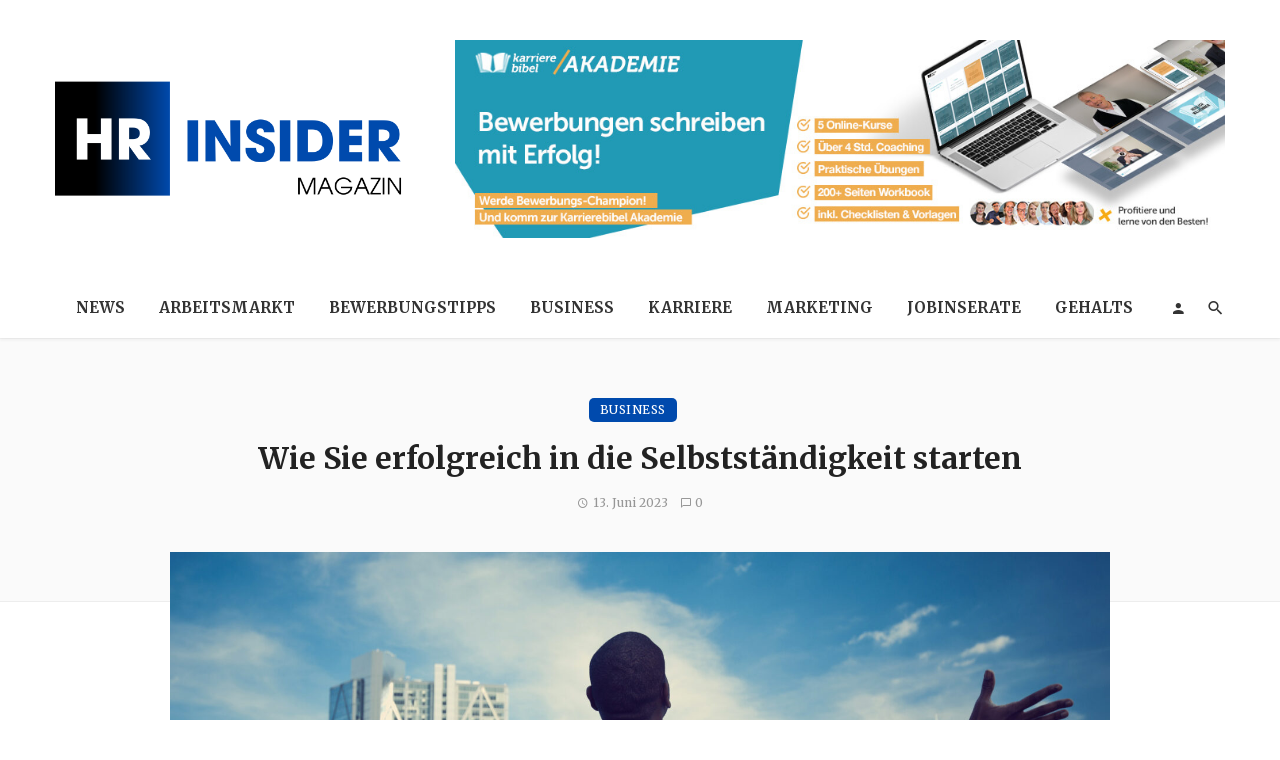

--- FILE ---
content_type: text/html; charset=UTF-8
request_url: https://hr-insider.de/erfolgreich-in-die-selbststaendigkeit/
body_size: 36089
content:
<!DOCTYPE html>
<html lang="de" prefix="og: https://ogp.me/ns#">
<head><meta charset="UTF-8" /><script>if(navigator.userAgent.match(/MSIE|Internet Explorer/i)||navigator.userAgent.match(/Trident\/7\..*?rv:11/i)){var href=document.location.href;if(!href.match(/[?&]nowprocket/)){if(href.indexOf("?")==-1){if(href.indexOf("#")==-1){document.location.href=href+"?nowprocket=1"}else{document.location.href=href.replace("#","?nowprocket=1#")}}else{if(href.indexOf("#")==-1){document.location.href=href+"&nowprocket=1"}else{document.location.href=href.replace("#","&nowprocket=1#")}}}}</script><script>(()=>{class RocketLazyLoadScripts{constructor(){this.v="2.0.4",this.userEvents=["keydown","keyup","mousedown","mouseup","mousemove","mouseover","mouseout","touchmove","touchstart","touchend","touchcancel","wheel","click","dblclick","input"],this.attributeEvents=["onblur","onclick","oncontextmenu","ondblclick","onfocus","onmousedown","onmouseenter","onmouseleave","onmousemove","onmouseout","onmouseover","onmouseup","onmousewheel","onscroll","onsubmit"]}async t(){this.i(),this.o(),/iP(ad|hone)/.test(navigator.userAgent)&&this.h(),this.u(),this.l(this),this.m(),this.k(this),this.p(this),this._(),await Promise.all([this.R(),this.L()]),this.lastBreath=Date.now(),this.S(this),this.P(),this.D(),this.O(),this.M(),await this.C(this.delayedScripts.normal),await this.C(this.delayedScripts.defer),await this.C(this.delayedScripts.async),await this.T(),await this.F(),await this.j(),await this.A(),window.dispatchEvent(new Event("rocket-allScriptsLoaded")),this.everythingLoaded=!0,this.lastTouchEnd&&await new Promise(t=>setTimeout(t,500-Date.now()+this.lastTouchEnd)),this.I(),this.H(),this.U(),this.W()}i(){this.CSPIssue=sessionStorage.getItem("rocketCSPIssue"),document.addEventListener("securitypolicyviolation",t=>{this.CSPIssue||"script-src-elem"!==t.violatedDirective||"data"!==t.blockedURI||(this.CSPIssue=!0,sessionStorage.setItem("rocketCSPIssue",!0))},{isRocket:!0})}o(){window.addEventListener("pageshow",t=>{this.persisted=t.persisted,this.realWindowLoadedFired=!0},{isRocket:!0}),window.addEventListener("pagehide",()=>{this.onFirstUserAction=null},{isRocket:!0})}h(){let t;function e(e){t=e}window.addEventListener("touchstart",e,{isRocket:!0}),window.addEventListener("touchend",function i(o){o.changedTouches[0]&&t.changedTouches[0]&&Math.abs(o.changedTouches[0].pageX-t.changedTouches[0].pageX)<10&&Math.abs(o.changedTouches[0].pageY-t.changedTouches[0].pageY)<10&&o.timeStamp-t.timeStamp<200&&(window.removeEventListener("touchstart",e,{isRocket:!0}),window.removeEventListener("touchend",i,{isRocket:!0}),"INPUT"===o.target.tagName&&"text"===o.target.type||(o.target.dispatchEvent(new TouchEvent("touchend",{target:o.target,bubbles:!0})),o.target.dispatchEvent(new MouseEvent("mouseover",{target:o.target,bubbles:!0})),o.target.dispatchEvent(new PointerEvent("click",{target:o.target,bubbles:!0,cancelable:!0,detail:1,clientX:o.changedTouches[0].clientX,clientY:o.changedTouches[0].clientY})),event.preventDefault()))},{isRocket:!0})}q(t){this.userActionTriggered||("mousemove"!==t.type||this.firstMousemoveIgnored?"keyup"===t.type||"mouseover"===t.type||"mouseout"===t.type||(this.userActionTriggered=!0,this.onFirstUserAction&&this.onFirstUserAction()):this.firstMousemoveIgnored=!0),"click"===t.type&&t.preventDefault(),t.stopPropagation(),t.stopImmediatePropagation(),"touchstart"===this.lastEvent&&"touchend"===t.type&&(this.lastTouchEnd=Date.now()),"click"===t.type&&(this.lastTouchEnd=0),this.lastEvent=t.type,t.composedPath&&t.composedPath()[0].getRootNode()instanceof ShadowRoot&&(t.rocketTarget=t.composedPath()[0]),this.savedUserEvents.push(t)}u(){this.savedUserEvents=[],this.userEventHandler=this.q.bind(this),this.userEvents.forEach(t=>window.addEventListener(t,this.userEventHandler,{passive:!1,isRocket:!0})),document.addEventListener("visibilitychange",this.userEventHandler,{isRocket:!0})}U(){this.userEvents.forEach(t=>window.removeEventListener(t,this.userEventHandler,{passive:!1,isRocket:!0})),document.removeEventListener("visibilitychange",this.userEventHandler,{isRocket:!0}),this.savedUserEvents.forEach(t=>{(t.rocketTarget||t.target).dispatchEvent(new window[t.constructor.name](t.type,t))})}m(){const t="return false",e=Array.from(this.attributeEvents,t=>"data-rocket-"+t),i="["+this.attributeEvents.join("],[")+"]",o="[data-rocket-"+this.attributeEvents.join("],[data-rocket-")+"]",s=(e,i,o)=>{o&&o!==t&&(e.setAttribute("data-rocket-"+i,o),e["rocket"+i]=new Function("event",o),e.setAttribute(i,t))};new MutationObserver(t=>{for(const n of t)"attributes"===n.type&&(n.attributeName.startsWith("data-rocket-")||this.everythingLoaded?n.attributeName.startsWith("data-rocket-")&&this.everythingLoaded&&this.N(n.target,n.attributeName.substring(12)):s(n.target,n.attributeName,n.target.getAttribute(n.attributeName))),"childList"===n.type&&n.addedNodes.forEach(t=>{if(t.nodeType===Node.ELEMENT_NODE)if(this.everythingLoaded)for(const i of[t,...t.querySelectorAll(o)])for(const t of i.getAttributeNames())e.includes(t)&&this.N(i,t.substring(12));else for(const e of[t,...t.querySelectorAll(i)])for(const t of e.getAttributeNames())this.attributeEvents.includes(t)&&s(e,t,e.getAttribute(t))})}).observe(document,{subtree:!0,childList:!0,attributeFilter:[...this.attributeEvents,...e]})}I(){this.attributeEvents.forEach(t=>{document.querySelectorAll("[data-rocket-"+t+"]").forEach(e=>{this.N(e,t)})})}N(t,e){const i=t.getAttribute("data-rocket-"+e);i&&(t.setAttribute(e,i),t.removeAttribute("data-rocket-"+e))}k(t){Object.defineProperty(HTMLElement.prototype,"onclick",{get(){return this.rocketonclick||null},set(e){this.rocketonclick=e,this.setAttribute(t.everythingLoaded?"onclick":"data-rocket-onclick","this.rocketonclick(event)")}})}S(t){function e(e,i){let o=e[i];e[i]=null,Object.defineProperty(e,i,{get:()=>o,set(s){t.everythingLoaded?o=s:e["rocket"+i]=o=s}})}e(document,"onreadystatechange"),e(window,"onload"),e(window,"onpageshow");try{Object.defineProperty(document,"readyState",{get:()=>t.rocketReadyState,set(e){t.rocketReadyState=e},configurable:!0}),document.readyState="loading"}catch(t){console.log("WPRocket DJE readyState conflict, bypassing")}}l(t){this.originalAddEventListener=EventTarget.prototype.addEventListener,this.originalRemoveEventListener=EventTarget.prototype.removeEventListener,this.savedEventListeners=[],EventTarget.prototype.addEventListener=function(e,i,o){o&&o.isRocket||!t.B(e,this)&&!t.userEvents.includes(e)||t.B(e,this)&&!t.userActionTriggered||e.startsWith("rocket-")||t.everythingLoaded?t.originalAddEventListener.call(this,e,i,o):(t.savedEventListeners.push({target:this,remove:!1,type:e,func:i,options:o}),"mouseenter"!==e&&"mouseleave"!==e||t.originalAddEventListener.call(this,e,t.savedUserEvents.push,o))},EventTarget.prototype.removeEventListener=function(e,i,o){o&&o.isRocket||!t.B(e,this)&&!t.userEvents.includes(e)||t.B(e,this)&&!t.userActionTriggered||e.startsWith("rocket-")||t.everythingLoaded?t.originalRemoveEventListener.call(this,e,i,o):t.savedEventListeners.push({target:this,remove:!0,type:e,func:i,options:o})}}J(t,e){this.savedEventListeners=this.savedEventListeners.filter(i=>{let o=i.type,s=i.target||window;return e!==o||t!==s||(this.B(o,s)&&(i.type="rocket-"+o),this.$(i),!1)})}H(){EventTarget.prototype.addEventListener=this.originalAddEventListener,EventTarget.prototype.removeEventListener=this.originalRemoveEventListener,this.savedEventListeners.forEach(t=>this.$(t))}$(t){t.remove?this.originalRemoveEventListener.call(t.target,t.type,t.func,t.options):this.originalAddEventListener.call(t.target,t.type,t.func,t.options)}p(t){let e;function i(e){return t.everythingLoaded?e:e.split(" ").map(t=>"load"===t||t.startsWith("load.")?"rocket-jquery-load":t).join(" ")}function o(o){function s(e){const s=o.fn[e];o.fn[e]=o.fn.init.prototype[e]=function(){return this[0]===window&&t.userActionTriggered&&("string"==typeof arguments[0]||arguments[0]instanceof String?arguments[0]=i(arguments[0]):"object"==typeof arguments[0]&&Object.keys(arguments[0]).forEach(t=>{const e=arguments[0][t];delete arguments[0][t],arguments[0][i(t)]=e})),s.apply(this,arguments),this}}if(o&&o.fn&&!t.allJQueries.includes(o)){const e={DOMContentLoaded:[],"rocket-DOMContentLoaded":[]};for(const t in e)document.addEventListener(t,()=>{e[t].forEach(t=>t())},{isRocket:!0});o.fn.ready=o.fn.init.prototype.ready=function(i){function s(){parseInt(o.fn.jquery)>2?setTimeout(()=>i.bind(document)(o)):i.bind(document)(o)}return"function"==typeof i&&(t.realDomReadyFired?!t.userActionTriggered||t.fauxDomReadyFired?s():e["rocket-DOMContentLoaded"].push(s):e.DOMContentLoaded.push(s)),o([])},s("on"),s("one"),s("off"),t.allJQueries.push(o)}e=o}t.allJQueries=[],o(window.jQuery),Object.defineProperty(window,"jQuery",{get:()=>e,set(t){o(t)}})}P(){const t=new Map;document.write=document.writeln=function(e){const i=document.currentScript,o=document.createRange(),s=i.parentElement;let n=t.get(i);void 0===n&&(n=i.nextSibling,t.set(i,n));const c=document.createDocumentFragment();o.setStart(c,0),c.appendChild(o.createContextualFragment(e)),s.insertBefore(c,n)}}async R(){return new Promise(t=>{this.userActionTriggered?t():this.onFirstUserAction=t})}async L(){return new Promise(t=>{document.addEventListener("DOMContentLoaded",()=>{this.realDomReadyFired=!0,t()},{isRocket:!0})})}async j(){return this.realWindowLoadedFired?Promise.resolve():new Promise(t=>{window.addEventListener("load",t,{isRocket:!0})})}M(){this.pendingScripts=[];this.scriptsMutationObserver=new MutationObserver(t=>{for(const e of t)e.addedNodes.forEach(t=>{"SCRIPT"!==t.tagName||t.noModule||t.isWPRocket||this.pendingScripts.push({script:t,promise:new Promise(e=>{const i=()=>{const i=this.pendingScripts.findIndex(e=>e.script===t);i>=0&&this.pendingScripts.splice(i,1),e()};t.addEventListener("load",i,{isRocket:!0}),t.addEventListener("error",i,{isRocket:!0}),setTimeout(i,1e3)})})})}),this.scriptsMutationObserver.observe(document,{childList:!0,subtree:!0})}async F(){await this.X(),this.pendingScripts.length?(await this.pendingScripts[0].promise,await this.F()):this.scriptsMutationObserver.disconnect()}D(){this.delayedScripts={normal:[],async:[],defer:[]},document.querySelectorAll("script[type$=rocketlazyloadscript]").forEach(t=>{t.hasAttribute("data-rocket-src")?t.hasAttribute("async")&&!1!==t.async?this.delayedScripts.async.push(t):t.hasAttribute("defer")&&!1!==t.defer||"module"===t.getAttribute("data-rocket-type")?this.delayedScripts.defer.push(t):this.delayedScripts.normal.push(t):this.delayedScripts.normal.push(t)})}async _(){await this.L();let t=[];document.querySelectorAll("script[type$=rocketlazyloadscript][data-rocket-src]").forEach(e=>{let i=e.getAttribute("data-rocket-src");if(i&&!i.startsWith("data:")){i.startsWith("//")&&(i=location.protocol+i);try{const o=new URL(i).origin;o!==location.origin&&t.push({src:o,crossOrigin:e.crossOrigin||"module"===e.getAttribute("data-rocket-type")})}catch(t){}}}),t=[...new Map(t.map(t=>[JSON.stringify(t),t])).values()],this.Y(t,"preconnect")}async G(t){if(await this.K(),!0!==t.noModule||!("noModule"in HTMLScriptElement.prototype))return new Promise(e=>{let i;function o(){(i||t).setAttribute("data-rocket-status","executed"),e()}try{if(navigator.userAgent.includes("Firefox/")||""===navigator.vendor||this.CSPIssue)i=document.createElement("script"),[...t.attributes].forEach(t=>{let e=t.nodeName;"type"!==e&&("data-rocket-type"===e&&(e="type"),"data-rocket-src"===e&&(e="src"),i.setAttribute(e,t.nodeValue))}),t.text&&(i.text=t.text),t.nonce&&(i.nonce=t.nonce),i.hasAttribute("src")?(i.addEventListener("load",o,{isRocket:!0}),i.addEventListener("error",()=>{i.setAttribute("data-rocket-status","failed-network"),e()},{isRocket:!0}),setTimeout(()=>{i.isConnected||e()},1)):(i.text=t.text,o()),i.isWPRocket=!0,t.parentNode.replaceChild(i,t);else{const i=t.getAttribute("data-rocket-type"),s=t.getAttribute("data-rocket-src");i?(t.type=i,t.removeAttribute("data-rocket-type")):t.removeAttribute("type"),t.addEventListener("load",o,{isRocket:!0}),t.addEventListener("error",i=>{this.CSPIssue&&i.target.src.startsWith("data:")?(console.log("WPRocket: CSP fallback activated"),t.removeAttribute("src"),this.G(t).then(e)):(t.setAttribute("data-rocket-status","failed-network"),e())},{isRocket:!0}),s?(t.fetchPriority="high",t.removeAttribute("data-rocket-src"),t.src=s):t.src="data:text/javascript;base64,"+window.btoa(unescape(encodeURIComponent(t.text)))}}catch(i){t.setAttribute("data-rocket-status","failed-transform"),e()}});t.setAttribute("data-rocket-status","skipped")}async C(t){const e=t.shift();return e?(e.isConnected&&await this.G(e),this.C(t)):Promise.resolve()}O(){this.Y([...this.delayedScripts.normal,...this.delayedScripts.defer,...this.delayedScripts.async],"preload")}Y(t,e){this.trash=this.trash||[];let i=!0;var o=document.createDocumentFragment();t.forEach(t=>{const s=t.getAttribute&&t.getAttribute("data-rocket-src")||t.src;if(s&&!s.startsWith("data:")){const n=document.createElement("link");n.href=s,n.rel=e,"preconnect"!==e&&(n.as="script",n.fetchPriority=i?"high":"low"),t.getAttribute&&"module"===t.getAttribute("data-rocket-type")&&(n.crossOrigin=!0),t.crossOrigin&&(n.crossOrigin=t.crossOrigin),t.integrity&&(n.integrity=t.integrity),t.nonce&&(n.nonce=t.nonce),o.appendChild(n),this.trash.push(n),i=!1}}),document.head.appendChild(o)}W(){this.trash.forEach(t=>t.remove())}async T(){try{document.readyState="interactive"}catch(t){}this.fauxDomReadyFired=!0;try{await this.K(),this.J(document,"readystatechange"),document.dispatchEvent(new Event("rocket-readystatechange")),await this.K(),document.rocketonreadystatechange&&document.rocketonreadystatechange(),await this.K(),this.J(document,"DOMContentLoaded"),document.dispatchEvent(new Event("rocket-DOMContentLoaded")),await this.K(),this.J(window,"DOMContentLoaded"),window.dispatchEvent(new Event("rocket-DOMContentLoaded"))}catch(t){console.error(t)}}async A(){try{document.readyState="complete"}catch(t){}try{await this.K(),this.J(document,"readystatechange"),document.dispatchEvent(new Event("rocket-readystatechange")),await this.K(),document.rocketonreadystatechange&&document.rocketonreadystatechange(),await this.K(),this.J(window,"load"),window.dispatchEvent(new Event("rocket-load")),await this.K(),window.rocketonload&&window.rocketonload(),await this.K(),this.allJQueries.forEach(t=>t(window).trigger("rocket-jquery-load")),await this.K(),this.J(window,"pageshow");const t=new Event("rocket-pageshow");t.persisted=this.persisted,window.dispatchEvent(t),await this.K(),window.rocketonpageshow&&window.rocketonpageshow({persisted:this.persisted})}catch(t){console.error(t)}}async K(){Date.now()-this.lastBreath>45&&(await this.X(),this.lastBreath=Date.now())}async X(){return document.hidden?new Promise(t=>setTimeout(t)):new Promise(t=>requestAnimationFrame(t))}B(t,e){return e===document&&"readystatechange"===t||(e===document&&"DOMContentLoaded"===t||(e===window&&"DOMContentLoaded"===t||(e===window&&"load"===t||e===window&&"pageshow"===t)))}static run(){(new RocketLazyLoadScripts).t()}}RocketLazyLoadScripts.run()})();</script>
	
    
    <meta name="viewport" content="width=device-width, initial-scale=1"/>
    
    <link rel="profile" href="/gmpg.org/xfn/11" />
    
    <!-- Schema meta -->
        <script type="application/ld+json">
    {
          "@context": "http://schema.org",
          "@type": "NewsArticle",
          "mainEntityOfPage": {
            "@type": "WebPage",
            "@id": "https://hr-insider.de/erfolgreich-in-die-selbststaendigkeit/"
          },
          "headline": "Wie Sie erfolgreich in die Selbstständigkeit starten",
                    "image": [
            "https://hr-insider.de/wp-content/uploads/2023/06/Wie-Sie-erfolgreich-in-die-Selbststaendigkeit-starten.jpg"
           ],
                     "datePublished": "2023-06-13T15:28:25+00:00",
          "dateModified": "2023-06-13T15:28:26+02:00",
          "author": {
            "@type": "Person",
            "name": "Danijela HR-Insider Redaktion"
          },
           "publisher": {
            "@type": "Organization",
            "name": "HR-Insider Magazin",
            "logo": {
              "@type": "ImageObject",
              "url": "https://hr-insider.de/wp-content/uploads/2021/12/HR-insider-logo-1.png"
            }
          },
          "description": ""
        }
        </script>
        
    <script type="rocketlazyloadscript" data-rocket-type="application/javascript">var ajaxurl = "https://hr-insider.de/wp-admin/admin-ajax.php"</script>
<!-- Suchmaschinen-Optimierung durch Rank Math PRO - https://rankmath.com/ -->
<title>Wie Sie erfolgreich in die Selbstständigkeit starten</title>
<link data-rocket-preload as="style" href="https://fonts.googleapis.com/css?family=Roboto%3A100%2C200%2C300%2C400%2C500%2C600%2C700%2C800%2C900%2C100italic%2C200italic%2C300italic%2C400italic%2C500italic%2C600italic%2C700italic%2C800italic%2C900italic%7CMerriweather%3A300%2C400%2C500%2C600%2C700%2C800%2C900%2C300italic%2C400italic%2C500italic%2C600italic%2C700italic%2C800italic%2C900italic%7CRubik%3A300%2C400%2C500%2C600%2C700%2C800%2C900%2C300italic%2C400italic%2C500italic%2C600italic%2C700italic%2C800italic%2C900italic&#038;display=swap" rel="preload">
<link href="https://fonts.googleapis.com/css?family=Roboto%3A100%2C200%2C300%2C400%2C500%2C600%2C700%2C800%2C900%2C100italic%2C200italic%2C300italic%2C400italic%2C500italic%2C600italic%2C700italic%2C800italic%2C900italic%7CMerriweather%3A300%2C400%2C500%2C600%2C700%2C800%2C900%2C300italic%2C400italic%2C500italic%2C600italic%2C700italic%2C800italic%2C900italic%7CRubik%3A300%2C400%2C500%2C600%2C700%2C800%2C900%2C300italic%2C400italic%2C500italic%2C600italic%2C700italic%2C800italic%2C900italic&#038;display=swap" media="print" onload="this.media=&#039;all&#039;" rel="stylesheet">
<noscript data-wpr-hosted-gf-parameters=""><link rel="stylesheet" href="https://fonts.googleapis.com/css?family=Roboto%3A100%2C200%2C300%2C400%2C500%2C600%2C700%2C800%2C900%2C100italic%2C200italic%2C300italic%2C400italic%2C500italic%2C600italic%2C700italic%2C800italic%2C900italic%7CMerriweather%3A300%2C400%2C500%2C600%2C700%2C800%2C900%2C300italic%2C400italic%2C500italic%2C600italic%2C700italic%2C800italic%2C900italic%7CRubik%3A300%2C400%2C500%2C600%2C700%2C800%2C900%2C300italic%2C400italic%2C500italic%2C600italic%2C700italic%2C800italic%2C900italic&#038;display=swap"></noscript>
<meta name="description" content="Wer erfolgreich in die Selbstständigkeit starten möchte, der muss einiges beachten. Wir klären auf Tipps und welche Fehler Sie vermeiden sollten."/>
<meta name="robots" content="index, follow, max-snippet:-1, max-video-preview:-1, max-image-preview:large"/>
<link rel="canonical" href="https://hr-insider.de/erfolgreich-in-die-selbststaendigkeit/" />
<meta property="og:locale" content="de_DE" />
<meta property="og:type" content="article" />
<meta property="og:title" content="Wie Sie erfolgreich in die Selbstständigkeit starten" />
<meta property="og:description" content="Wer erfolgreich in die Selbstständigkeit starten möchte, der muss einiges beachten. Wir klären auf Tipps und welche Fehler Sie vermeiden sollten." />
<meta property="og:url" content="https://hr-insider.de/erfolgreich-in-die-selbststaendigkeit/" />
<meta property="og:site_name" content="HR-Insider Magazin" />
<meta property="article:tag" content="business" />
<meta property="article:section" content="Business" />
<meta property="og:updated_time" content="2023-06-13T15:28:26+02:00" />
<meta property="og:image" content="https://hr-insider.de/wp-content/uploads/2023/06/Wie-Sie-erfolgreich-in-die-Selbststaendigkeit-starten.jpg" />
<meta property="og:image:secure_url" content="https://hr-insider.de/wp-content/uploads/2023/06/Wie-Sie-erfolgreich-in-die-Selbststaendigkeit-starten.jpg" />
<meta property="og:image:width" content="1920" />
<meta property="og:image:height" content="1280" />
<meta property="og:image:alt" content="Wie Sie erfolgreich in die Selbstständigkeit starten" />
<meta property="og:image:type" content="image/jpeg" />
<meta property="article:published_time" content="2023-06-13T15:28:25+02:00" />
<meta property="article:modified_time" content="2023-06-13T15:28:26+02:00" />
<meta name="twitter:card" content="summary_large_image" />
<meta name="twitter:title" content="Wie Sie erfolgreich in die Selbstständigkeit starten" />
<meta name="twitter:description" content="Wer erfolgreich in die Selbstständigkeit starten möchte, der muss einiges beachten. Wir klären auf Tipps und welche Fehler Sie vermeiden sollten." />
<meta name="twitter:image" content="https://hr-insider.de/wp-content/uploads/2023/06/Wie-Sie-erfolgreich-in-die-Selbststaendigkeit-starten.jpg" />
<meta name="twitter:label1" content="Verfasst von" />
<meta name="twitter:data1" content="Danijela HR-Insider Redaktion" />
<meta name="twitter:label2" content="Lesedauer" />
<meta name="twitter:data2" content="3 Minuten" />
<script type="application/ld+json" class="rank-math-schema-pro">{"@context":"https://schema.org","@graph":[{"@type":["Person","Organization"],"@id":"https://hr-insider.de/#person","name":"HR-Insider"},{"@type":"WebSite","@id":"https://hr-insider.de/#website","url":"https://hr-insider.de","name":"HR-Insider","publisher":{"@id":"https://hr-insider.de/#person"},"inLanguage":"de"},{"@type":"ImageObject","@id":"https://hr-insider.de/wp-content/uploads/2023/06/Wie-Sie-erfolgreich-in-die-Selbststaendigkeit-starten.jpg","url":"https://hr-insider.de/wp-content/uploads/2023/06/Wie-Sie-erfolgreich-in-die-Selbststaendigkeit-starten.jpg","width":"1920","height":"1280","caption":"Wie Sie erfolgreich in die Selbstst\u00e4ndigkeit starten","inLanguage":"de"},{"@type":"WebPage","@id":"https://hr-insider.de/erfolgreich-in-die-selbststaendigkeit/#webpage","url":"https://hr-insider.de/erfolgreich-in-die-selbststaendigkeit/","name":"Wie Sie erfolgreich in die Selbstst\u00e4ndigkeit starten","datePublished":"2023-06-13T15:28:25+02:00","dateModified":"2023-06-13T15:28:26+02:00","isPartOf":{"@id":"https://hr-insider.de/#website"},"primaryImageOfPage":{"@id":"https://hr-insider.de/wp-content/uploads/2023/06/Wie-Sie-erfolgreich-in-die-Selbststaendigkeit-starten.jpg"},"inLanguage":"de"},{"@type":"Person","@id":"https://hr-insider.de/author/danijela-hr-insider-redaktion/","name":"Danijela HR-Insider Redaktion","url":"https://hr-insider.de/author/danijela-hr-insider-redaktion/","image":{"@type":"ImageObject","@id":"https://secure.gravatar.com/avatar/cf9475792ad171f9cd2f4c871440131b509fc51b1a9f7193fd306bd9055933e8?s=96&amp;d=mm&amp;r=g","url":"https://secure.gravatar.com/avatar/cf9475792ad171f9cd2f4c871440131b509fc51b1a9f7193fd306bd9055933e8?s=96&amp;d=mm&amp;r=g","caption":"Danijela HR-Insider Redaktion","inLanguage":"de"}},{"@type":"BlogPosting","headline":"Wie Sie erfolgreich in die Selbstst\u00e4ndigkeit starten","keywords":"Selbstst\u00e4ndigkeit","datePublished":"2023-06-13T15:28:25+02:00","dateModified":"2023-06-13T15:28:26+02:00","articleSection":"Business","author":{"@id":"https://hr-insider.de/author/danijela-hr-insider-redaktion/","name":"Danijela HR-Insider Redaktion"},"publisher":{"@id":"https://hr-insider.de/#person"},"description":"Wer erfolgreich in die Selbstst\u00e4ndigkeit starten m\u00f6chte, der muss einiges beachten. Wir kl\u00e4ren auf Tipps und welche Fehler Sie vermeiden sollten.","name":"Wie Sie erfolgreich in die Selbstst\u00e4ndigkeit starten","@id":"https://hr-insider.de/erfolgreich-in-die-selbststaendigkeit/#richSnippet","isPartOf":{"@id":"https://hr-insider.de/erfolgreich-in-die-selbststaendigkeit/#webpage"},"image":{"@id":"https://hr-insider.de/wp-content/uploads/2023/06/Wie-Sie-erfolgreich-in-die-Selbststaendigkeit-starten.jpg"},"inLanguage":"de","mainEntityOfPage":{"@id":"https://hr-insider.de/erfolgreich-in-die-selbststaendigkeit/#webpage"}}]}</script>
<!-- /Rank Math WordPress SEO Plugin -->

<link rel='dns-prefetch' href='//fonts.googleapis.com' />
<link href='https://fonts.gstatic.com' crossorigin rel='preconnect' />
<link rel="alternate" type="application/rss+xml" title="HR-Insider Magazin &raquo; Feed" href="https://hr-insider.de/feed/" />
<link rel="alternate" type="application/rss+xml" title="HR-Insider Magazin &raquo; Kommentar-Feed" href="https://hr-insider.de/comments/feed/" />
<link rel="alternate" type="application/rss+xml" title="HR-Insider Magazin &raquo; Kommentar-Feed zu Wie Sie erfolgreich in die Selbstständigkeit starten" href="https://hr-insider.de/erfolgreich-in-die-selbststaendigkeit/feed/" />
<link rel="alternate" title="oEmbed (JSON)" type="application/json+oembed" href="https://hr-insider.de/wp-json/oembed/1.0/embed?url=https%3A%2F%2Fhr-insider.de%2Ferfolgreich-in-die-selbststaendigkeit%2F" />
<link rel="alternate" title="oEmbed (XML)" type="text/xml+oembed" href="https://hr-insider.de/wp-json/oembed/1.0/embed?url=https%3A%2F%2Fhr-insider.de%2Ferfolgreich-in-die-selbststaendigkeit%2F&#038;format=xml" />
		<!-- This site uses the Google Analytics by MonsterInsights plugin v9.11.1 - Using Analytics tracking - https://www.monsterinsights.com/ -->
		<!-- Note: MonsterInsights is not currently configured on this site. The site owner needs to authenticate with Google Analytics in the MonsterInsights settings panel. -->
					<!-- No tracking code set -->
				<!-- / Google Analytics by MonsterInsights -->
		<!-- hr-insider.de is managing ads with Advanced Ads 2.0.16 – https://wpadvancedads.com/ --><!--noptimize--><script type="rocketlazyloadscript" id="insid-ready">
			window.advanced_ads_ready=function(e,a){a=a||"complete";var d=function(e){return"interactive"===a?"loading"!==e:"complete"===e};d(document.readyState)?e():document.addEventListener("readystatechange",(function(a){d(a.target.readyState)&&e()}),{once:"interactive"===a})},window.advanced_ads_ready_queue=window.advanced_ads_ready_queue||[];		</script>
		<!--/noptimize--><style id='wp-img-auto-sizes-contain-inline-css' type='text/css'>
img:is([sizes=auto i],[sizes^="auto," i]){contain-intrinsic-size:3000px 1500px}
/*# sourceURL=wp-img-auto-sizes-contain-inline-css */
</style>
<style id='wp-emoji-styles-inline-css' type='text/css'>

	img.wp-smiley, img.emoji {
		display: inline !important;
		border: none !important;
		box-shadow: none !important;
		height: 1em !important;
		width: 1em !important;
		margin: 0 0.07em !important;
		vertical-align: -0.1em !important;
		background: none !important;
		padding: 0 !important;
	}
/*# sourceURL=wp-emoji-styles-inline-css */
</style>
<style id='wp-block-library-inline-css' type='text/css'>
:root{--wp-block-synced-color:#7a00df;--wp-block-synced-color--rgb:122,0,223;--wp-bound-block-color:var(--wp-block-synced-color);--wp-editor-canvas-background:#ddd;--wp-admin-theme-color:#007cba;--wp-admin-theme-color--rgb:0,124,186;--wp-admin-theme-color-darker-10:#006ba1;--wp-admin-theme-color-darker-10--rgb:0,107,160.5;--wp-admin-theme-color-darker-20:#005a87;--wp-admin-theme-color-darker-20--rgb:0,90,135;--wp-admin-border-width-focus:2px}@media (min-resolution:192dpi){:root{--wp-admin-border-width-focus:1.5px}}.wp-element-button{cursor:pointer}:root .has-very-light-gray-background-color{background-color:#eee}:root .has-very-dark-gray-background-color{background-color:#313131}:root .has-very-light-gray-color{color:#eee}:root .has-very-dark-gray-color{color:#313131}:root .has-vivid-green-cyan-to-vivid-cyan-blue-gradient-background{background:linear-gradient(135deg,#00d084,#0693e3)}:root .has-purple-crush-gradient-background{background:linear-gradient(135deg,#34e2e4,#4721fb 50%,#ab1dfe)}:root .has-hazy-dawn-gradient-background{background:linear-gradient(135deg,#faaca8,#dad0ec)}:root .has-subdued-olive-gradient-background{background:linear-gradient(135deg,#fafae1,#67a671)}:root .has-atomic-cream-gradient-background{background:linear-gradient(135deg,#fdd79a,#004a59)}:root .has-nightshade-gradient-background{background:linear-gradient(135deg,#330968,#31cdcf)}:root .has-midnight-gradient-background{background:linear-gradient(135deg,#020381,#2874fc)}:root{--wp--preset--font-size--normal:16px;--wp--preset--font-size--huge:42px}.has-regular-font-size{font-size:1em}.has-larger-font-size{font-size:2.625em}.has-normal-font-size{font-size:var(--wp--preset--font-size--normal)}.has-huge-font-size{font-size:var(--wp--preset--font-size--huge)}.has-text-align-center{text-align:center}.has-text-align-left{text-align:left}.has-text-align-right{text-align:right}.has-fit-text{white-space:nowrap!important}#end-resizable-editor-section{display:none}.aligncenter{clear:both}.items-justified-left{justify-content:flex-start}.items-justified-center{justify-content:center}.items-justified-right{justify-content:flex-end}.items-justified-space-between{justify-content:space-between}.screen-reader-text{border:0;clip-path:inset(50%);height:1px;margin:-1px;overflow:hidden;padding:0;position:absolute;width:1px;word-wrap:normal!important}.screen-reader-text:focus{background-color:#ddd;clip-path:none;color:#444;display:block;font-size:1em;height:auto;left:5px;line-height:normal;padding:15px 23px 14px;text-decoration:none;top:5px;width:auto;z-index:100000}html :where(.has-border-color){border-style:solid}html :where([style*=border-top-color]){border-top-style:solid}html :where([style*=border-right-color]){border-right-style:solid}html :where([style*=border-bottom-color]){border-bottom-style:solid}html :where([style*=border-left-color]){border-left-style:solid}html :where([style*=border-width]){border-style:solid}html :where([style*=border-top-width]){border-top-style:solid}html :where([style*=border-right-width]){border-right-style:solid}html :where([style*=border-bottom-width]){border-bottom-style:solid}html :where([style*=border-left-width]){border-left-style:solid}html :where(img[class*=wp-image-]){height:auto;max-width:100%}:where(figure){margin:0 0 1em}html :where(.is-position-sticky){--wp-admin--admin-bar--position-offset:var(--wp-admin--admin-bar--height,0px)}@media screen and (max-width:600px){html :where(.is-position-sticky){--wp-admin--admin-bar--position-offset:0px}}

/*# sourceURL=wp-block-library-inline-css */
</style><style id='global-styles-inline-css' type='text/css'>
:root{--wp--preset--aspect-ratio--square: 1;--wp--preset--aspect-ratio--4-3: 4/3;--wp--preset--aspect-ratio--3-4: 3/4;--wp--preset--aspect-ratio--3-2: 3/2;--wp--preset--aspect-ratio--2-3: 2/3;--wp--preset--aspect-ratio--16-9: 16/9;--wp--preset--aspect-ratio--9-16: 9/16;--wp--preset--color--black: #000000;--wp--preset--color--cyan-bluish-gray: #abb8c3;--wp--preset--color--white: #ffffff;--wp--preset--color--pale-pink: #f78da7;--wp--preset--color--vivid-red: #cf2e2e;--wp--preset--color--luminous-vivid-orange: #ff6900;--wp--preset--color--luminous-vivid-amber: #fcb900;--wp--preset--color--light-green-cyan: #7bdcb5;--wp--preset--color--vivid-green-cyan: #00d084;--wp--preset--color--pale-cyan-blue: #8ed1fc;--wp--preset--color--vivid-cyan-blue: #0693e3;--wp--preset--color--vivid-purple: #9b51e0;--wp--preset--gradient--vivid-cyan-blue-to-vivid-purple: linear-gradient(135deg,rgb(6,147,227) 0%,rgb(155,81,224) 100%);--wp--preset--gradient--light-green-cyan-to-vivid-green-cyan: linear-gradient(135deg,rgb(122,220,180) 0%,rgb(0,208,130) 100%);--wp--preset--gradient--luminous-vivid-amber-to-luminous-vivid-orange: linear-gradient(135deg,rgb(252,185,0) 0%,rgb(255,105,0) 100%);--wp--preset--gradient--luminous-vivid-orange-to-vivid-red: linear-gradient(135deg,rgb(255,105,0) 0%,rgb(207,46,46) 100%);--wp--preset--gradient--very-light-gray-to-cyan-bluish-gray: linear-gradient(135deg,rgb(238,238,238) 0%,rgb(169,184,195) 100%);--wp--preset--gradient--cool-to-warm-spectrum: linear-gradient(135deg,rgb(74,234,220) 0%,rgb(151,120,209) 20%,rgb(207,42,186) 40%,rgb(238,44,130) 60%,rgb(251,105,98) 80%,rgb(254,248,76) 100%);--wp--preset--gradient--blush-light-purple: linear-gradient(135deg,rgb(255,206,236) 0%,rgb(152,150,240) 100%);--wp--preset--gradient--blush-bordeaux: linear-gradient(135deg,rgb(254,205,165) 0%,rgb(254,45,45) 50%,rgb(107,0,62) 100%);--wp--preset--gradient--luminous-dusk: linear-gradient(135deg,rgb(255,203,112) 0%,rgb(199,81,192) 50%,rgb(65,88,208) 100%);--wp--preset--gradient--pale-ocean: linear-gradient(135deg,rgb(255,245,203) 0%,rgb(182,227,212) 50%,rgb(51,167,181) 100%);--wp--preset--gradient--electric-grass: linear-gradient(135deg,rgb(202,248,128) 0%,rgb(113,206,126) 100%);--wp--preset--gradient--midnight: linear-gradient(135deg,rgb(2,3,129) 0%,rgb(40,116,252) 100%);--wp--preset--font-size--small: 13px;--wp--preset--font-size--medium: 20px;--wp--preset--font-size--large: 36px;--wp--preset--font-size--x-large: 42px;--wp--preset--spacing--20: 0.44rem;--wp--preset--spacing--30: 0.67rem;--wp--preset--spacing--40: 1rem;--wp--preset--spacing--50: 1.5rem;--wp--preset--spacing--60: 2.25rem;--wp--preset--spacing--70: 3.38rem;--wp--preset--spacing--80: 5.06rem;--wp--preset--shadow--natural: 6px 6px 9px rgba(0, 0, 0, 0.2);--wp--preset--shadow--deep: 12px 12px 50px rgba(0, 0, 0, 0.4);--wp--preset--shadow--sharp: 6px 6px 0px rgba(0, 0, 0, 0.2);--wp--preset--shadow--outlined: 6px 6px 0px -3px rgb(255, 255, 255), 6px 6px rgb(0, 0, 0);--wp--preset--shadow--crisp: 6px 6px 0px rgb(0, 0, 0);}:where(.is-layout-flex){gap: 0.5em;}:where(.is-layout-grid){gap: 0.5em;}body .is-layout-flex{display: flex;}.is-layout-flex{flex-wrap: wrap;align-items: center;}.is-layout-flex > :is(*, div){margin: 0;}body .is-layout-grid{display: grid;}.is-layout-grid > :is(*, div){margin: 0;}:where(.wp-block-columns.is-layout-flex){gap: 2em;}:where(.wp-block-columns.is-layout-grid){gap: 2em;}:where(.wp-block-post-template.is-layout-flex){gap: 1.25em;}:where(.wp-block-post-template.is-layout-grid){gap: 1.25em;}.has-black-color{color: var(--wp--preset--color--black) !important;}.has-cyan-bluish-gray-color{color: var(--wp--preset--color--cyan-bluish-gray) !important;}.has-white-color{color: var(--wp--preset--color--white) !important;}.has-pale-pink-color{color: var(--wp--preset--color--pale-pink) !important;}.has-vivid-red-color{color: var(--wp--preset--color--vivid-red) !important;}.has-luminous-vivid-orange-color{color: var(--wp--preset--color--luminous-vivid-orange) !important;}.has-luminous-vivid-amber-color{color: var(--wp--preset--color--luminous-vivid-amber) !important;}.has-light-green-cyan-color{color: var(--wp--preset--color--light-green-cyan) !important;}.has-vivid-green-cyan-color{color: var(--wp--preset--color--vivid-green-cyan) !important;}.has-pale-cyan-blue-color{color: var(--wp--preset--color--pale-cyan-blue) !important;}.has-vivid-cyan-blue-color{color: var(--wp--preset--color--vivid-cyan-blue) !important;}.has-vivid-purple-color{color: var(--wp--preset--color--vivid-purple) !important;}.has-black-background-color{background-color: var(--wp--preset--color--black) !important;}.has-cyan-bluish-gray-background-color{background-color: var(--wp--preset--color--cyan-bluish-gray) !important;}.has-white-background-color{background-color: var(--wp--preset--color--white) !important;}.has-pale-pink-background-color{background-color: var(--wp--preset--color--pale-pink) !important;}.has-vivid-red-background-color{background-color: var(--wp--preset--color--vivid-red) !important;}.has-luminous-vivid-orange-background-color{background-color: var(--wp--preset--color--luminous-vivid-orange) !important;}.has-luminous-vivid-amber-background-color{background-color: var(--wp--preset--color--luminous-vivid-amber) !important;}.has-light-green-cyan-background-color{background-color: var(--wp--preset--color--light-green-cyan) !important;}.has-vivid-green-cyan-background-color{background-color: var(--wp--preset--color--vivid-green-cyan) !important;}.has-pale-cyan-blue-background-color{background-color: var(--wp--preset--color--pale-cyan-blue) !important;}.has-vivid-cyan-blue-background-color{background-color: var(--wp--preset--color--vivid-cyan-blue) !important;}.has-vivid-purple-background-color{background-color: var(--wp--preset--color--vivid-purple) !important;}.has-black-border-color{border-color: var(--wp--preset--color--black) !important;}.has-cyan-bluish-gray-border-color{border-color: var(--wp--preset--color--cyan-bluish-gray) !important;}.has-white-border-color{border-color: var(--wp--preset--color--white) !important;}.has-pale-pink-border-color{border-color: var(--wp--preset--color--pale-pink) !important;}.has-vivid-red-border-color{border-color: var(--wp--preset--color--vivid-red) !important;}.has-luminous-vivid-orange-border-color{border-color: var(--wp--preset--color--luminous-vivid-orange) !important;}.has-luminous-vivid-amber-border-color{border-color: var(--wp--preset--color--luminous-vivid-amber) !important;}.has-light-green-cyan-border-color{border-color: var(--wp--preset--color--light-green-cyan) !important;}.has-vivid-green-cyan-border-color{border-color: var(--wp--preset--color--vivid-green-cyan) !important;}.has-pale-cyan-blue-border-color{border-color: var(--wp--preset--color--pale-cyan-blue) !important;}.has-vivid-cyan-blue-border-color{border-color: var(--wp--preset--color--vivid-cyan-blue) !important;}.has-vivid-purple-border-color{border-color: var(--wp--preset--color--vivid-purple) !important;}.has-vivid-cyan-blue-to-vivid-purple-gradient-background{background: var(--wp--preset--gradient--vivid-cyan-blue-to-vivid-purple) !important;}.has-light-green-cyan-to-vivid-green-cyan-gradient-background{background: var(--wp--preset--gradient--light-green-cyan-to-vivid-green-cyan) !important;}.has-luminous-vivid-amber-to-luminous-vivid-orange-gradient-background{background: var(--wp--preset--gradient--luminous-vivid-amber-to-luminous-vivid-orange) !important;}.has-luminous-vivid-orange-to-vivid-red-gradient-background{background: var(--wp--preset--gradient--luminous-vivid-orange-to-vivid-red) !important;}.has-very-light-gray-to-cyan-bluish-gray-gradient-background{background: var(--wp--preset--gradient--very-light-gray-to-cyan-bluish-gray) !important;}.has-cool-to-warm-spectrum-gradient-background{background: var(--wp--preset--gradient--cool-to-warm-spectrum) !important;}.has-blush-light-purple-gradient-background{background: var(--wp--preset--gradient--blush-light-purple) !important;}.has-blush-bordeaux-gradient-background{background: var(--wp--preset--gradient--blush-bordeaux) !important;}.has-luminous-dusk-gradient-background{background: var(--wp--preset--gradient--luminous-dusk) !important;}.has-pale-ocean-gradient-background{background: var(--wp--preset--gradient--pale-ocean) !important;}.has-electric-grass-gradient-background{background: var(--wp--preset--gradient--electric-grass) !important;}.has-midnight-gradient-background{background: var(--wp--preset--gradient--midnight) !important;}.has-small-font-size{font-size: var(--wp--preset--font-size--small) !important;}.has-medium-font-size{font-size: var(--wp--preset--font-size--medium) !important;}.has-large-font-size{font-size: var(--wp--preset--font-size--large) !important;}.has-x-large-font-size{font-size: var(--wp--preset--font-size--x-large) !important;}
/*# sourceURL=global-styles-inline-css */
</style>

<style id='classic-theme-styles-inline-css' type='text/css'>
/*! This file is auto-generated */
.wp-block-button__link{color:#fff;background-color:#32373c;border-radius:9999px;box-shadow:none;text-decoration:none;padding:calc(.667em + 2px) calc(1.333em + 2px);font-size:1.125em}.wp-block-file__button{background:#32373c;color:#fff;text-decoration:none}
/*# sourceURL=/wp-includes/css/classic-themes.min.css */
</style>
<link data-minify="1" rel='stylesheet' id='cookie-law-info-css' href='https://hr-insider.de/wp-content/cache/min/1/wp-content/plugins/cookie-law-info/legacy/public/css/cookie-law-info-public.css?ver=1769719533' type='text/css' media='all' />
<link data-minify="1" rel='stylesheet' id='cookie-law-info-gdpr-css' href='https://hr-insider.de/wp-content/cache/min/1/wp-content/plugins/cookie-law-info/legacy/public/css/cookie-law-info-gdpr.css?ver=1769719533' type='text/css' media='all' />
<link data-minify="1" rel='stylesheet' id='ceris-vendors-css' href='https://hr-insider.de/wp-content/cache/min/1/wp-content/themes/ceris/css/vendors.css?ver=1769719533' type='text/css' media='all' />
<link data-minify="1" rel='stylesheet' id='ceris-style-css' href='https://hr-insider.de/wp-content/cache/min/1/wp-content/themes/ceris/css/style.css?ver=1769719533' type='text/css' media='all' />
<style id='ceris-style-inline-css' type='text/css'>
.sticky-header.is-fixed > .navigation-bar
                                        {background: #fff;}.site-footer, .footer-3.site-footer, .footer-5.site-footer, .footer-6.site-footer , .site-footer.footer-7 .site-footer__section:first-child, .site-footer.footer-8 .site-footer__section:first-child
                                        {background: #ffffff;}.atbs-ceris-block:not(:last-child) {margin-bottom: 65px;}@media(min-width: 576px){.atbs-ceris-block-custom-margin .block-heading:not(.widget__title){margin-bottom: 40px;} }::selection {color: #FFF; background: #004aad;}::-webkit-selection {color: #FFF; background: #004aad;}.scroll-count-percent .progress__value {stroke: #004aad;}  .ceris-feature-i .sub-posts .block-heading__view-all a, .atbs-ceris-carousel.atbs-ceris-carousel-post-vertical .owl-prev, .atbs-ceris-carousel.atbs-ceris-carousel-post-vertical .owl-next, .post--overlay-back-face .button__readmore:hover i, .post--vertical-has-media .list-index, .navigation--main .sub-menu li:hover>a, .infinity-single-trigger:before, .ceris-icon-load-infinity-single:before, .atbs-article-reactions .atbs-reactions-content.active .atbs-reaction-count, .atbs-article-reactions .atbs-reactions-content:active .atbs-reaction-count, .post-slider-text-align-center .owl-carousel .owl-prev, .post-slider-text-align-center .owl-carousel .owl-next, .ceris-category-tiles .owl-carousel .owl-prev, .ceris-category-tiles .owl-carousel .owl-next, 
                                    a.block-heading__secondary, .atbs-ceris-pagination a.btn-default, 
                                    .atbs-ceris-pagination a.btn-default:active, 
                                    .atbs-ceris-pagination a.btn-default:hover, 
                                    .atbs-ceris-pagination a.btn-default:focus, 
                                    .atbs-ceris-search-full .result-default, 
                                    .atbs-ceris-search-full .result-default .search-module-heading, 
                                    .search-module-heading, .atbs-ceris-post--grid-c-update .atbs-ceris-carousel.nav-circle .owl-prev, .single .entry-meta .entry-author__name, .pagination-circle .atbs-ceris-pagination__item.atbs-ceris-pagination__item-next:hover,
                                    .pagination-circle .atbs-ceris-pagination__item.atbs-ceris-pagination__item-prev:hover, 
                                    .atbs-ceris-video-has-post-list .main-post .post-type-icon, .widget-subscribe .subscribe-form__fields button, 
                                    .list-index, a, a:hover, a:focus, a:active, .color-primary, .site-title, 
                                    .entry-tags ul > li > a:hover, .social-share-label, .ceris-single .single-header--top .entry-author__name, .atbs-ceris-widget-indexed-posts-b .posts-list > li .post__title:after, .posts-navigation .post:hover .posts-navigation__label,
                                    .posts-navigation .post:hover .post__title, .sticky-ceris-post .cerisStickyMark i, .typography-copy blockquote:before, .comment-content blockquote:before, .listing--list-large .post__readmore:hover .readmore__text,
                                    .post--horizontal-reverse-big.post--horizontal-reverse-big__style-3 .post__readmore .readmore__text:hover, .reviews-score-average, .star-item.star-full i:before,
                                    .wc-block-grid__product-rating .star-rating span:before, .wc-block-grid__product-rating .wc-block-grid__product-rating__stars span:before,
                                    .woocommerce-message::before, .woocommerce-info::before, .woocommerce-error::before, .woocommerce-downloads .woocommerce-info:before
            {color: #004aad;}.ceris-grid-j .icon-has-animation .btn-play-left-not-center.post-type-icon:after, div.wpforms-container-full .wpforms-form button[type=submit], div.wpforms-container-full .wpforms-form button[type=submit]:hover{background-color: #004aad;} .ceris-grid-j .btn-play-left-not-center .circle, .scroll-count-percent .btn-bookmark-icon .bookmark-status-saved path {fill: #004aad;} .infinity-single-trigger:before, .ceris-grid-j .btn-play-left-not-center .g-path path{fill: #fff;}@media(max-width: 768px) {.ceris-grid-j .icon-has-animation .btn-play-left-not-center.post-type-icon:after{background-color: #fff;} }@media(max-width: 768px) {.ceris-grid-j .btn-play-left-not-center .circle{fill: #fff;} } @media(max-width: 768px) {.ceris-grid-j .btn-play-left-not-center .g-path path{fill: #000;} }@media(max-width: 768px) {.ceris-module-video .post-list-no-thumb-3i .posts-no-thumb .post-type-icon:after{background-color: #004aad;} }@media(max-width: 768px) {.ceris-module-video .post-list-no-thumb-3i .list-item .posts-no-thumb:hover .post-type-icon:after{background-color: #fff;} }@media(max-width: 768px) {.ceris-module-video .post-list-no-thumb-3i .list-item:first-child .posts-no-thumb:hover .post-type-icon:after{background-color: #fff;} }@media(max-width: 768px) {.ceris-module-video .post-list-no-thumb-3i:hover .list-item:first-child .posts-no-thumb .post-type-icon:after{background-color: #004aad;} }@media(max-width: 768px) {.ceris-module-video .post-list-no-thumb-3i .list-item:first-child .posts-no-thumb:hover .post-type-icon:after{background-color: #fff;} }@media (max-width: 380px){.featured-slider-d .owl-carousel .owl-dot.active span{background-color: #004aad;}}.g-path path {fill: #000;} .circle{fill: #fff;}@media(max-width: 576px) {.atbs-ceris-post--vertical-3i-row .post--vertical .post__cat{background-color: #004aad;} }.atbs-article-reactions .atbs-reactions-content:hover{
                border-color: rgba(0, 74, 173,0.3);
            } .post-no-thumb-height-default:hover{
                box-shadow: 0 45px 25px -20px rgba(0, 74, 173,0.27);
            } .ceris-feature-h .owl-item.active .post--overlay-height-275 .post__thumb--overlay.post__thumb:after{
                background-color: rgba(0, 74, 173,0.8);
            } .post-list-no-thumb-3i .list-item:first-child:hover:before, .post-list-no-thumb-3i .list-item:hover:before{
                background-color: rgba(0, 74, 173, 0.4);
            } .ceris-grid-carousel-d .owl-stage .post--card-overlay-middle-has-hidden-content:hover .post__thumb--overlay.post__thumb:after, .ceris-grid-carousel-d .owl-stage .owl-item.active.center .post--card-overlay-middle-has-hidden-content:hover .post__thumb--overlay.post__thumb:after{
                -webkit-box-shadow: 0px 20px 27px 0 rgba(0, 74, 173,0.2);
                box-shadow: 0px 20px 27px 0 rgba(0, 74, 173,0.2);
            } @media(min-width:992px){
                                .post--overlay-hover-effect .post__thumb--overlay.post__thumb:after{
                                    background-color: #004aad;
                                }
            }.atbs-ceris-block__aside-left .banner__button, .ceris-feature-k .atbs-ceris-carousel-nav-custom-holder .owl-prev:hover, .ceris-feature-k .atbs-ceris-carousel-nav-custom-holder .owl-next:hover, .ceris-feature-k .atbs-ceris-block__inner::before, .ceris-feature-i .atbs-ceris-carousel-nav-custom-holder .owl-prev:hover, .ceris-feature-i .atbs-ceris-carousel-nav-custom-holder .owl-next:hover, .ceris-feature-j .sub-posts .atbs-ceris-carousel-nav-custom-holder .owl-prev:hover, .ceris-feature-j .sub-posts .atbs-ceris-carousel-nav-custom-holder .owl-next:hover, .ceris-feature-h .owl-item.active + .owl-item.active .post--overlay-height-275 .post__cat-has-line:before, .atbs-ceris-carousel.atbs-ceris-carousel-post-vertical .owl-prev:hover, .atbs-ceris-carousel.atbs-ceris-carousel-post-vertical .owl-next:hover, .ceris-feature-f .button__readmore--round:hover i, .post--overlay-hover-effect .post__text-backface .post__readmore .button__readmore:hover,
             
             .post--overlay-hover-effect.post--overlay-bottom,
              .post--overlay-back-face,
              .pagination-circle .atbs-ceris-pagination__item:not(.atbs-ceris-pagination__dots):hover, .open-sub-col, .atbs-ceris-posts-feature-a-update .atbs-ceris-carousel.nav-circle .owl-prev:hover,
            .atbs-ceris-posts-feature-a-update .atbs-ceris-carousel.nav-circle .owl-next:hover, .owl-carousel.button--dots-center-nav .owl-prev:hover, .owl-carousel.button--dots-center-nav .owl-next:hover, .section-has-subscribe-no-border > .btn:focus, .section-has-subscribe-no-border > .btn:active, .section-has-subscribe-no-border > *:hover, .widget-slide .atbs-ceris-carousel .owl-dot.active span, .featured-slider-e .owl-carousel .owl-prev:hover, .featured-slider-e .owl-carousel .owl-next:hover, .post--horizontal-hasbackground.post:hover, .post-slider-text-align-center .owl-carousel .owl-prev:hover, .post-slider-text-align-center .owl-carousel .owl-next:hover, .atbs-ceris-pagination [class*='js-ajax-load-']:active, .atbs-ceris-pagination [class*='js-ajax-load-']:hover, .atbs-ceris-pagination [class*='js-ajax-load-']:focus, .atbs-ceris-widget-indexed-posts-a .posts-list>li .post__thumb:after, .post-list-no-thumb-3i:hover .list-item:first-child .post__cat:before, .header-17 .btn-subscribe-theme, .header-13 .btn-subscribe-theme, .header-16 .offcanvas-menu-toggle.navigation-bar-btn, .atbs-ceris-widget-posts-list.atbs-ceris-widget-posts-list-overlay-first ul:hover li.active .post--overlay .post__cat:before, .dots-circle .owl-dot.active span, .atbs-ceris-search-full .popular-tags .entry-tags ul > li > a, .atbs-ceris-search-full .form-control, .atbs-ceris-post--grid-g-update .post-grid-carousel .owl-dot.active span, .nav-row-circle .owl-prev:hover, .nav-row-circle .owl-next:hover, .post--grid--2i_row .post-no-thumb-title-line, .atbs-ceris-post--grid-d-update .post-no-thumb-title-line, .atbs-ceris-posts-feature .post-sub .list-item:hover .post__cat:before, .atbs-ceris-post--grid-c-update .post-main .owl-item.active + .owl-item.active .post__cat:before, .atbs-ceris-post--grid-c-update .atbs-ceris-carousel.nav-circle .owl-next, .atbs-ceris-post--grid-c-update .post-main .owl-item.active .post-no-thumb-title-line, .post-no-thumb-height-default:hover, .carousel-dots-count-number .owl-dot.active span, .header-16 .btn-subscribe-theme, .header-14 .btn-subscribe-theme, .header-11 .btn-subscribe-theme, .atbs-ceris-pagination [class*='js-ajax-load-'], .atbs-ceris-post--overlay-first-big .post--overlay:hover .background-img:after, .post-list-no-thumb-3i .list-item:hover, .post__cat-has-line:before, .category-tile__name, .cat-0.cat-theme-bg.cat-theme-bg, .primary-bg-color, .navigation--main > li > a:before, .atbs-ceris-pagination__item-current, .atbs-ceris-pagination__item-current:hover, 
            .atbs-ceris-pagination__item-current:focus, .atbs-ceris-pagination__item-current:active, .atbs-ceris-pagination--next-n-prev .atbs-ceris-pagination__links a:last-child .atbs-ceris-pagination__item,
            .subscribe-form__fields input[type='submit'], .has-overlap-bg:before, .post__cat--bg, a.post__cat--bg, .entry-cat--bg, a.entry-cat--bg, 
            .comments-count-box, .atbs-ceris-widget--box .widget__title, 
            .widget_calendar td a:before, .widget_calendar #today, .widget_calendar #today a, .entry-action-btn, .posts-navigation__label:before, 
            .comment-form .form-submit input[type='submit'], .atbs-ceris-carousel-dots-b .swiper-pagination-bullet-active,
             .site-header--side-logo .header-logo:not(.header-logo--mobile), .list-square-bullet > li > *:before, .list-square-bullet-exclude-first > li:not(:first-child) > *:before,
             .btn-primary, .btn-primary:active, .btn-primary:focus, .btn-primary:hover, 
             .btn-primary.active.focus, .btn-primary.active:focus, .btn-primary.active:hover, .btn-primary:active.focus, .btn-primary:active:focus, .btn-primary:active:hover, .header-10 .navigation--main > li > a:before, 
             .atbs-ceris-feature-slider .post__readmore, .atbs-ceris-grid-carousel .atbs-ceris-carousel .owl-dot:last-child.active span, .atbs-ceris-grid-carousel .atbs-ceris-carousel .owl-dot.active span,  
             .atbs-ceris-post-slide-has-list .atbs-ceris-post-slide-text-center .atbs-ceris-carousel .owl-dot.active span, 
             .pagination-circle .atbs-ceris-pagination__item:hover, .pagination-circle .atbs-ceris-pagination__item.atbs-ceris-pagination__item-current, .social-share-label:before, .social-share ul li a svg:hover, .social-share ul li a .share-item__icon:hover, 
             .comment-form .form-submit input[type='submit'], input[type='button']:not(.btn), input[type='reset']:not(.btn), input[type='submit']:not(.btn), .form-submit input, 
             .comment-form .form-submit input[type='submit']:active, .comment-form .form-submit input[type='submit']:focus, .comment-form .form-submit input[type='submit']:hover,
             .reviews-rating .rating-form .rating-submit, .reviews-rating .rating-form .rating-submit:hover, .ceris-bookmark-page-notification,
             .rating-star, .score-item .score-percent, .ceris-grid-w .post-slide .owl-carousel, .widget-subscribe .widget-subscribe__inner,
             .ceris-grid-carousel-d .owl-stage .post--card-overlay-middle-has-hidden-content:hover .post__thumb--overlay.post__thumb:after, .ceris-grid-carousel-d .owl-stage .owl-item.active.center .post--card-overlay-middle-has-hidden-content:hover .post__thumb--overlay.post__thumb:after,
             .post--vertical-thumb-70-background .button__readmore--outline:hover i, .atbs-ceris-search-full--result .atbs-ceris-pagination .btn,
             .atbs-ceris-posts-feature-c-update.ceris-light-mode .owl-carousel .owl-prev:hover, .atbs-ceris-posts-feature-c-update.ceris-light-mode .owl-carousel .owl-next:hover,
             .editor-styles-wrapper .wc-block-grid__products .wc-block-grid__product .wc-block-grid__product-onsale, .wc-block-grid__product-onsale,
             .woocommerce .wc-block-grid__product .wp-block-button__link:hover, .woocommerce ul.products li.product .onsale, 
             .woocommerce .editor-styles-wrapper .wc-block-grid__products .wc-block-grid__product .wc-block-grid__product-onsale, .woocommerce .wc-block-grid__product-onsale,
             .woocommerce #respond input#submit, .woocommerce #respond input#submit:hover, .woocommerce a.button:hover, .woocommerce button.button:hover, .woocommerce input.button:hover,
             .woocommerce .wp-block-button__link, .woocommerce .wp-block-button:not(.wc-block-grid__product-add-to-cart) .wp-block-button__link,
             .woocommerce nav.woocommerce-pagination ul li a:focus, .woocommerce nav.woocommerce-pagination ul li a:hover, .woocommerce nav.woocommerce-pagination ul li span.current,
             .woocommerce div.product form.cart .button, .woocommerce div.product .woocommerce-tabs ul.tabs li.active, .woocommerce-Tabs-panel .comment-reply-title:before,
             .woocommerce button.button, .woocommerce a.button.wc-backward, .woocommerce a.button.alt, .woocommerce a.button.alt:hover,
             .woocommerce-message a.button, .woocommerce-downloads .woocommerce-Message a.button,
             .woocommerce button.button.alt, .woocommerce button.button.alt:hover, .woocommerce.widget_product_search .woocommerce-product-search button,
             .woocommerce .widget_price_filter .ui-slider .ui-slider-range, .woocommerce .widget_price_filter .ui-slider .ui-slider-handle, .header-current-reading-article .current-reading-article-label,
             #cookie-notice .cn-button, .atbs-ceris-widget-posts-list.atbs-ceris-widget-posts-list-overlay-first .posts-list:hover li.active  .post__cat:before,
             .ceris-mobile-share-socials ul li:hover a, .ceris-admin-delete-review
            {background-color: #004aad;}.site-header--skin-4 .navigation--main > li > a:before
            {background-color: #004aad !important;}@media(max-width: 767px){
                .atbs-ceris-post--grid-c-update .atbs-ceris-carousel.nav-circle .owl-prev,
                .atbs-ceris-post--grid-c-update .atbs-ceris-carousel.nav-circle .owl-next{
                        color: #004aad !important;
                    }
                }.post-score-hexagon .hexagon-svg g path
            {fill: #004aad;}.ceris-feature-k .atbs-ceris-carousel-nav-custom-holder .owl-prev:hover, .ceris-feature-k .atbs-ceris-carousel-nav-custom-holder .owl-next:hover, .ceris-feature-i .atbs-ceris-carousel-nav-custom-holder .owl-prev:hover, .ceris-feature-i .atbs-ceris-carousel-nav-custom-holder .owl-next:hover, .ceris-feature-j .sub-posts .atbs-ceris-carousel-nav-custom-holder .owl-prev:hover, .ceris-feature-j .sub-posts .atbs-ceris-carousel-nav-custom-holder .owl-next:hover, .post--overlay-line-top-hover:hover::after, .ceris-feature-f .button__readmore--round:hover i, .post--overlay-hover-effect .post__text-backface .post__readmore .button__readmore:hover, .ceris-about-module .about__content, .atbs-ceris-posts-feature-a-update .atbs-ceris-carousel.nav-circle .owl-prev:hover,
.atbs-ceris-posts-feature-a-update .atbs-ceris-carousel.nav-circle .owl-next:hover, .owl-carousel.button--dots-center-nav .owl-prev:hover, .owl-carousel.button--dots-center-nav .owl-next:hover, .atbs-article-reactions .atbs-reactions-content.active, .atbs-ceris-pagination [class*='js-ajax-load-']:active, .atbs-ceris-pagination [class*='js-ajax-load-']:hover, .atbs-ceris-pagination [class*='js-ajax-load-']:focus, .atbs-ceris-search-full--result .atbs-ceris-pagination .btn, .atbs-ceris-pagination [class*='js-ajax-load-'], .comment-form .form-submit input[type='submit'], .form-submit input:hover, .comment-form .form-submit input[type='submit']:active, .comment-form .form-submit input[type='submit']:focus, .comment-form .form-submit input[type='submit']:hover, .has-overlap-frame:before, .atbs-ceris-gallery-slider .fotorama__thumb-border, .bypostauthor > .comment-body .comment-author > img,
.post--vertical-thumb-70-background .button__readmore--outline:hover i, .block-heading.block-heading--style-7,
.atbs-ceris-posts-feature-c-update.ceris-light-mode .owl-carousel .owl-prev:hover,
.atbs-ceris-posts-feature-c-update.ceris-light-mode .owl-carousel .owl-next:hover,
.ceris-mobile-share-socials ul li:hover a,
.wc-block-grid__product .wp-block-button__link:hover, .woocommerce #respond input#submit:hover, .woocommerce a.button:hover, .woocommerce button.button:hover, .woocommerce input.button:hover
            {border-color: #004aad;}.atbs-ceris-pagination--next-n-prev .atbs-ceris-pagination__links a:last-child .atbs-ceris-pagination__item:after, .typography-copy blockquote, .comment-content blockquote
            {border-left-color: #004aad;}.comments-count-box:before, .bk-preload-wrapper:after, .woocommerce-error, .woocommerce-message, .woocommerce-info
            {border-top-color: #004aad;}.bk-preload-wrapper:after
            {border-bottom-color: #004aad;}.navigation--offcanvas li > a:after
            {border-right-color: #004aad;}.post--single-cover-gradient .single-header
            {
                background-image: -webkit-linear-gradient( bottom , #004aad 0%, rgba(252, 60, 45, 0.7) 50%, rgba(252, 60, 45, 0) 100%);
                background-image: linear-gradient(to top, #004aad 0%, rgba(252, 60, 45, 0.7) 50%, rgba(252, 60, 45, 0) 100%);
            }@media (max-width: 576px){
                .atbs-ceris-posts-feature .post-sub .list-item:nth-child(2), .atbs-ceris-posts-feature .post-sub .list-item:not(:nth-child(2)) .post__cat-has-line:before {
                    background-color: #004aad;
                }
            }
                .ceris-feature-k .atbs-ceris-block__inner::before{
                    box-shadow: 
                    -210px 0 1px #004aad, -180px 0 1px #004aad, -150px 0 1px #004aad, -120px 0 1px #004aad, -90px 0 1px #004aad, -60px 0 1px #004aad, -30px 0 1px #004aad, 30px 0 1px #004aad, 60px 0 1px #004aad,
                -210px 30px 1px #004aad, -180px 30px 1px #004aad, -150px 30px 1px #004aad, -120px 30px 1px #004aad, -90px 30px 1px #004aad, -60px 30px 1px #004aad, -30px 30px 1px #004aad, 0 30px 1px #004aad, 30px 30px 1px #004aad, 60px 30px 1px #004aad,
                -210px 60px 1px #004aad, -180px 60px 1px #004aad, -150px 60px 1px #004aad, -120px 60px 1px #004aad, -90px 60px 1px #004aad, -60px 60px 1px #004aad, -30px 60px 1px #004aad, 0 60px 1px #004aad, 30px 60px 1px #004aad, 60px 60px 1px #004aad,
                -210px 90px 1px #004aad, -180px 90px 1px #004aad, -150px 90px 1px #004aad, -120px 90px 1px #004aad, -90px 90px 1px #004aad, -60px 90px 1px #004aad, -30px 90px 1px #004aad, 0 90px 1px #004aad, 30px 90px 1px #004aad, 60px 90px 1px #004aad,
                -210px 120px 1px #004aad, -180px 120px 1px #004aad, -150px 120px 1px #004aad, -120px 120px 1px #004aad, -90px 120px 1px #004aad, -60px 120px 1px #004aad, -30px 120px 1px #004aad, 0 120px 1px #004aad, 30px 120px 1px #004aad, 60px 120px 1px #004aad,
                -210px 150px 1px #004aad, -180px 150px 1px #004aad, -150px 150px 1px #004aad, -120px 150px 1px #004aad, -90px 150px 1px #004aad, -60px 150px 1px #004aad, -30px 150px 1px #004aad, 0 150px 1px #004aad, 30px 150px 1px #004aad, 60px 150px 1px #004aad,
                -210px 180px 1px #004aad, -180px 180px 1px #004aad, -150px 180px 1px #004aad, -120px 180px 1px #004aad, -90px 180px 1px #004aad, -60px 180px 1px #004aad, -30px 180px 1px #004aad, 0 180px 1px #004aad, 30px 180px 1px #004aad, 60px 180px 1px #004aad,
                -210px 210px 1px #004aad, -180px 210px 1px #004aad, -150px 210px 1px #004aad, -120px 210px 1px #004aad, -90px 210px 1px #004aad, -60px 210px 1px #004aad, -30px 210px 1px #004aad, 0 210px 1px #004aad, 30px 210px 1px #004aad, 60px 210px 1px #004aad,
                -210px 240px 1px #004aad, -180px 240px 1px #004aad, -150px 240px 1px #004aad, -120px 240px 1px #004aad, -90px 240px 1px #004aad, -60px 240px 1px #004aad, -30px 240px 1px #004aad, 0 240px 1px #004aad, 30px 240px 1px #004aad, 60px 240px 1px #004aad,
                -210px 270px 1px #004aad, -180px 270px 1px #004aad, -150px 270px 1px #004aad, -120px 270px 1px #004aad, -90px 270px 1px #004aad, -60px 270px 1px #004aad, -30px 270px 1px #004aad, 0 270px 1px #004aad, 30px 270px 1px #004aad, 60px 270px 1px #004aad
                
                }
            atbs-ceris-video-box__playlist .is-playing .post__thumb:after { content: 'Now playing'; }
/*# sourceURL=ceris-style-inline-css */
</style>
<link rel='stylesheet' id='child-theme-style-css' href='https://hr-insider.de/wp-content/themes/ceris-child/style.css?ver=6.9' type='text/css' media='all' />
<link data-minify="1" rel='stylesheet' id='ceris-login-css' href='https://hr-insider.de/wp-content/cache/min/1/wp-content/themes/ceris/css/login.css?ver=1769719533' type='text/css' media='all' />

<script type="text/javascript" src="https://hr-insider.de/wp-includes/js/jquery/jquery.min.js?ver=3.7.1" id="jquery-core-js"></script>
<script type="rocketlazyloadscript" data-rocket-type="text/javascript" data-rocket-src="https://hr-insider.de/wp-includes/js/jquery/jquery-migrate.min.js?ver=3.4.1" id="jquery-migrate-js"></script>
<script type="text/javascript" id="cookie-law-info-js-extra">
/* <![CDATA[ */
var Cli_Data = {"nn_cookie_ids":[],"cookielist":[],"non_necessary_cookies":[],"ccpaEnabled":"","ccpaRegionBased":"","ccpaBarEnabled":"","strictlyEnabled":["necessary","obligatoire"],"ccpaType":"gdpr","js_blocking":"1","custom_integration":"","triggerDomRefresh":"","secure_cookies":""};
var cli_cookiebar_settings = {"animate_speed_hide":"500","animate_speed_show":"500","background":"#FFF","border":"#b1a6a6c2","border_on":"","button_1_button_colour":"#61a229","button_1_button_hover":"#4e8221","button_1_link_colour":"#fff","button_1_as_button":"1","button_1_new_win":"","button_2_button_colour":"#333","button_2_button_hover":"#292929","button_2_link_colour":"#444","button_2_as_button":"","button_2_hidebar":"","button_3_button_colour":"#dedfe0","button_3_button_hover":"#b2b2b3","button_3_link_colour":"#333333","button_3_as_button":"1","button_3_new_win":"","button_4_button_colour":"#dedfe0","button_4_button_hover":"#b2b2b3","button_4_link_colour":"#333333","button_4_as_button":"1","button_7_button_colour":"#61a229","button_7_button_hover":"#4e8221","button_7_link_colour":"#fff","button_7_as_button":"1","button_7_new_win":"","font_family":"inherit","header_fix":"","notify_animate_hide":"1","notify_animate_show":"","notify_div_id":"#cookie-law-info-bar","notify_position_horizontal":"right","notify_position_vertical":"bottom","scroll_close":"","scroll_close_reload":"","accept_close_reload":"1","reject_close_reload":"","showagain_tab":"","showagain_background":"#fff","showagain_border":"#000","showagain_div_id":"#cookie-law-info-again","showagain_x_position":"100px","text":"#333333","show_once_yn":"","show_once":"10000","logging_on":"","as_popup":"","popup_overlay":"1","bar_heading_text":"Cookie Hinweis","cookie_bar_as":"popup","popup_showagain_position":"bottom-right","widget_position":"left"};
var log_object = {"ajax_url":"https://hr-insider.de/wp-admin/admin-ajax.php"};
//# sourceURL=cookie-law-info-js-extra
/* ]]> */
</script>
<script type="rocketlazyloadscript" data-rocket-type="text/javascript" data-rocket-src="https://hr-insider.de/wp-content/plugins/cookie-law-info/legacy/public/js/cookie-law-info-public.js?ver=3.4.0" id="cookie-law-info-js"></script>
<link rel="https://api.w.org/" href="https://hr-insider.de/wp-json/" /><link rel="alternate" title="JSON" type="application/json" href="https://hr-insider.de/wp-json/wp/v2/posts/2509" /><link rel="EditURI" type="application/rsd+xml" title="RSD" href="https://hr-insider.de/xmlrpc.php?rsd" />
<meta name="generator" content="WordPress 6.9" />
<link rel='shortlink' href='https://hr-insider.de/?p=2509' />
<link rel="pingback" href="https://hr-insider.de/xmlrpc.php"><link rel="icon" href="https://hr-insider.de/wp-content/uploads/2021/12/cropped-HR-Favicon-32x32.png" sizes="32x32" />
<link rel="icon" href="https://hr-insider.de/wp-content/uploads/2021/12/cropped-HR-Favicon-192x192.png" sizes="192x192" />
<link rel="apple-touch-icon" href="https://hr-insider.de/wp-content/uploads/2021/12/cropped-HR-Favicon-180x180.png" />
<meta name="msapplication-TileImage" content="https://hr-insider.de/wp-content/uploads/2021/12/cropped-HR-Favicon-270x270.png" />
		<style type="text/css" id="wp-custom-css">
			.broken_link, a.broken_link {
	text-decoration:none !important;
}
.post-view-counter {
	display: none!important;
}
.entry-interaction__right {
	display: none!important;
}
@media (min-width:992px) {
	nav .offcanvas-menu-toggle { 
		display:none;
	}
}
.author_name--wrap, .entry-author, .entry-author__name, .entry-author__avatar {
	display:none !important;
}		</style>
		<style type="text/css" title="dynamic-css" class="options-output">html{font-size:14px;}body{font-family:Roboto,Arial, Helvetica, sans-serif;} .comment-reply-title, .comments-title, .comment-reply-title, .category-tile__name, .block-heading, .block-heading__title, .post-categories__title, .post__title, .entry-title, h1, h2, h3, h4, h5, h6, .h1, .h2, .h3, .h4, .h5, .h6, .text-font-primary, .social-tile__title, .widget_recent_comments .recentcomments > a, .widget_recent_entries li > a, .modal-title.modal-title, .author-box .author-name a, .comment-author, .widget_calendar caption, .widget_categories li>a, .widget_meta ul, .widget_recent_comments .recentcomments>a, .widget_recent_entries li>a, .widget_pages li>a, 
                            .ceris-reviews-section .heading-title, .score-item .score-name, .score-item .score-number, .reviews-score-average, .btn-open-form-rating, .btn-open-form-rating label,
                            .scroll-count-percent .percent-number, .scroll-count-percent .btn-bookmark-icon, .open-sub-col, .ceris-about-module .about__title,
                            .post--overlay-hover-effect .post__text-backface .post__title, .atbs-ceris-mega-menu .post__title, .atbs-ceris-mega-menu .post__title a, .widget__title-text{font-family:Merriweather,Arial, Helvetica, sans-serif;}.text-font-secondary, .block-heading__subtitle, .widget_nav_menu ul, .typography-copy blockquote, .comment-content blockquote{font-family:Merriweather,Arial, Helvetica, sans-serif;}.mobile-header-btn, .menu, .meta-text, a.meta-text, .meta-font, a.meta-font, .text-font-tertiary, .block-heading-tabs, .block-heading-tabs > li > a, input[type="button"]:not(.btn), input[type="reset"]:not(.btn), input[type="submit"]:not(.btn), .btn, label, .page-nav, .post-score, .post-score-hexagon .post-score-value, .post__cat, a.post__cat, .entry-cat, 
                            a.entry-cat, .read-more-link, .post__meta, .entry-meta, .entry-author__name, a.entry-author__name, .comments-count-box, .atbs-ceris-widget-indexed-posts-a .posts-list > li .post__thumb:after, .atbs-ceris-widget-indexed-posts-b .posts-list > li .post__title:after, .atbs-ceris-widget-indexed-posts-c .list-index, .social-tile__count, .widget_recent_comments .comment-author-link, .atbs-ceris-video-box__playlist .is-playing .post__thumb:after, .atbs-ceris-posts-listing-a .cat-title, 
                            .atbs-ceris-news-ticker__heading, .page-heading__title, .post-sharing__title, .post-sharing--simple .sharing-btn, .entry-action-btn, .entry-tags-title, .comments-title__text, .comments-title .add-comment, .comment-metadata, .comment-metadata a, .comment-reply-link, .countdown__digit, .modal-title, .comment-meta, .comment .reply, .wp-caption, .gallery-caption, .widget-title, 
                            .btn, .logged-in-as, .countdown__digit, .atbs-ceris-widget-indexed-posts-a .posts-list>li .post__thumb:after, .atbs-ceris-widget-indexed-posts-b .posts-list>li .post__title:after, .atbs-ceris-widget-indexed-posts-c .list-index, .atbs-ceris-horizontal-list .index, .atbs-ceris-pagination, .atbs-ceris-pagination--next-n-prev .atbs-ceris-pagination__label,
                            .post__readmore, .single-header .atbs-date-style, a.ceris-btn-view-review, .bookmark-see-more, .entry-author__name, .post-author-vertical span.entry-lable,
                            .post-author-vertical .entry-author__name, .post--overlay-hover-effect .post__text-front .entry-author span.entry-lable,
                            .post--overlay-hover-effect .post__text-front .entry-author .entry-author__name, blockquote cite, .block-editor .wp-block-archives-dropdown select,
                            .block-editor .wp-block-latest-posts__post-date, .block-editor .wp-block-latest-comments__comment-date,
                            .wp-block-image .aligncenter>figcaption, .wp-block-image .alignleft>figcaption, .wp-block-image .alignright>figcaption, .wp-block-image.is-resized>figcaption{font-family:Merriweather,Arial, Helvetica, sans-serif;}.navigation, .navigation-bar-btn, .navigation--main>li>a{font-family:Merriweather,Arial, Helvetica, sans-serif;text-transform:uppercase;font-weight:700;font-size:15px;}.navigation--main .sub-menu a{font-family:Merriweather,Arial, Helvetica, sans-serif;text-transform:uppercase;font-weight:700;font-size:15px;}.navigation--offcanvas>li>a{font-family:Merriweather,Arial, Helvetica, sans-serif;text-transform:uppercase;font-weight:700;font-size:15px;}.navigation--offcanvas>li>.sub-menu>li>a, .navigation--offcanvas>li>.sub-menu>li>.sub-menu>li>a{font-family:Merriweather,Arial, Helvetica, sans-serif;text-transform:uppercase;font-weight:700;font-size:15px;}.ceris-footer .navigation--footer > li > a, .navigation--footer > li > a{font-family:Merriweather,Arial, Helvetica, sans-serif;font-weight:700;font-size:15px;}.block-heading .block-heading__title{font-family:Merriweather,Arial, Helvetica, sans-serif;text-transform:uppercase;font-weight:700;font-style:normal;font-size:36px;}.single .single-entry-section .block-heading .block-heading__title, .single .comment-reply-title, .page .comment-reply-title,
                                        .single .same-category-posts .block-heading .block-heading__title, .single .related-posts .block-heading .block-heading__title,
                                        .single .comments-title, .page .comments-title{font-family:Merriweather,Arial, Helvetica, sans-serif;text-transform:uppercase;font-weight:700;font-style:normal;font-size:22px;}.block-heading .page-heading__subtitle{font-family:Merriweather,Arial, Helvetica, sans-serif;font-weight:normal;font-style:normal;}.header-main{padding-top:40px;padding-bottom:40px;}.site-header .navigation-custom-bg-color, .site-header .navigation-bar .navigation-custom-bg-color{background-color:#ffffff;}.archive.category .block-heading .block-heading__title{font-family:Merriweather,Arial, Helvetica, sans-serif;font-weight:700;font-style:normal;font-size:36px;}.archive .block-heading .block-heading__title{font-family:Merriweather,Arial, Helvetica, sans-serif;font-weight:700;font-style:normal;font-size:36px;}.archive .block-heading .block-heading__title{color:#222;}.search.search-results .block-heading .block-heading__title, .search.search-no-results .block-heading .block-heading__title{font-family:Merriweather,Arial, Helvetica, sans-serif;font-weight:700;font-style:normal;font-size:36px;}.search.search-results .block-heading .block-heading__title{color:#222;}.page-template-blog .block-heading .block-heading__title{font-family:Merriweather,Arial, Helvetica, sans-serif;font-weight:700;font-style:normal;font-size:22px;}.page-template-blog .block-heading .block-heading__title{color:#222;}.page-template-default .block-heading .block-heading__title{font-family:Merriweather,Arial, Helvetica, sans-serif;font-weight:700;font-style:normal;font-size:36px;}.page-template-default .block-heading .block-heading__title{color:#222;}.page-template-authors-list .block-heading .block-heading__title{font-family:Merriweather,Arial, Helvetica, sans-serif;font-weight:700;font-style:normal;font-size:36px;}.page-template-authors-list .block-heading .block-heading__title{color:#222;}.page-template-bookmark .block-heading .block-heading__title, .page-template-dismiss .block-heading .block-heading__title{font-family:Rubik,Arial, Helvetica, sans-serif;font-weight:bold;font-style:normal;font-size:36px;}.page-template-bookmark .block-heading .block-heading__title, .page-template-dismiss .block-heading .block-heading__title{color:#222;}</style><noscript><style id="rocket-lazyload-nojs-css">.rll-youtube-player, [data-lazy-src]{display:none !important;}</style></noscript><link data-minify="1" rel='stylesheet' id='cookie-law-info-table-css' href='https://hr-insider.de/wp-content/cache/min/1/wp-content/plugins/cookie-law-info/legacy/public/css/cookie-law-info-table.css?ver=1769719533' type='text/css' media='all' />
<meta name="generator" content="WP Rocket 3.20.3" data-wpr-features="wpr_delay_js wpr_lazyload_images wpr_lazyload_iframes wpr_minify_css wpr_preload_links wpr_desktop" /></head>
<body class="wp-singular post-template-default single single-post postid-2509 single-format-standard wp-embed-responsive wp-theme-ceris wp-child-theme-ceris-child aa-prefix-insid-">
        <div class="site-wrapper ceris-block-heading-loading ceris-dedicated-single-header ceris-tofind-single-separator header-3 ceris-mobile-header-sticky" data-infinity-ads="&lt;div class=&quot;ceris-img-infinity-separator&quot;&gt;&lt;a href=&quot;https://themeforest.net/user/bkninja/portfolio&quot;&gt;
    &lt;img src=&quot;https://atbs.bk-ninja.com/ceris/wp-content/uploads/2020/03/ceris-bn5.png&quot;/&gt;
&lt;/a&gt;&lt;/div&gt;">
        <header data-rocket-location-hash="5880b6039423b17bb8e761cf7cb82d29" class="site-header site-header--skin-1">
    <!-- Header content -->
    <div data-rocket-location-hash="3705ec77bd99736fd70e92a61fdec8ae" class="header-main hidden-xs hidden-sm ">
            	<div class="container">
    		<div class="row row--flex row--vertical-center">
                <div class="col-xs-4">
					<div class="header-logo text-left atbs-ceris-logo not-exist-img-logo">
						<a href="https://hr-insider.de/">
    						<!-- logo open -->
                                                                <img class="ceris-img-logo active" src="data:image/svg+xml,%3Csvg%20xmlns='http://www.w3.org/2000/svg'%20viewBox='0%200%20412%200'%3E%3C/svg%3E" alt="logo" width="412px" data-lazy-src="https://hr-insider.de/wp-content/uploads/2021/12/HR-insider-logo-1.png"/><noscript><img class="ceris-img-logo active" src="https://hr-insider.de/wp-content/uploads/2021/12/HR-insider-logo-1.png" alt="logo" width="412px"/></noscript>
                                <!-- logo dark mode -->
                                                                <!-- logo dark mode -->
                                                        <!-- logo close -->
    					</a>
					</div>
				</div>
                <div class="col-xs-8">
                                            <div class="site-header__img">
                                        					<a href="https://www.digistore24.com/redir/409356/nova-media/hrin" style="display:block;text-align:center"><img src="data:image/svg+xml,%3Csvg%20xmlns='http://www.w3.org/2000/svg'%20viewBox='0%200%200%200'%3E%3C/svg%3E" alt="" data-lazy-src="https://hr-insider.de/wp-content/uploads/2022/01/Richtig-bewerben-Karrierebibel-HR-Insider-Banner.jpeg"><noscript><img src="https://hr-insider.de/wp-content/uploads/2022/01/Richtig-bewerben-Karrierebibel-HR-Insider-Banner.jpeg" alt=""></noscript></a>            						
                                					</div>
                    				</div>
    		</div>
    	</div>
    </div><!-- Header content -->
    
    <!-- Mobile header -->
<div data-rocket-location-hash="9e151973253ff76ed1daa783be018eb8" id="atbs-ceris-mobile-header" class="mobile-header visible-xs visible-sm ">
    <div class="mobile-header__inner mobile-header__inner--flex">
        <!-- mobile logo open -->
        <div class="header-branding header-branding--mobile mobile-header__section text-left">
            <div class="header-logo header-logo--mobile flexbox__item text-left atbs-ceris-logo not-exist-img-logo">
                <a href="https://hr-insider.de/">
                                        <img class="ceris-img-logo active" src="data:image/svg+xml,%3Csvg%20xmlns='http://www.w3.org/2000/svg'%20viewBox='0%200%200%200'%3E%3C/svg%3E" alt="mobileLogo" data-lazy-src="https://hr-insider.de/wp-content/uploads/2021/12/HR-insider-logo-1.png" /><noscript><img class="ceris-img-logo active" src="https://hr-insider.de/wp-content/uploads/2021/12/HR-insider-logo-1.png" alt="mobileLogo" /></noscript>
                    <!-- logo dark mode -->
                                        <!-- logo dark mode -->

                                            
                </a>               
            </div>
        </div>
        <!-- logo close -->
        <div class="mobile-header__section text-right">
            <div class="flexbox flexbox-center-y">
                                <button type="submit" class="mobile-header-btn js-search-popup">
                    <span class="hidden-xs"></span><i class="mdicon mdicon-search mdicon--last hidden-xs"></i><i class="mdicon mdicon-search visible-xs-inline-block"></i>
                </button>
                                                                <div class="menu-icon">
                    <a href="#atbs-ceris-offcanvas-mobile" class="offcanvas-menu-toggle mobile-header-btn js-atbs-ceris-offcanvas-toggle">
                        <span class="mdicon--last hidden-xs"></span>
                        <span class="visible-xs-inline-block"></span>
                    </a>
                </div>
                            </div>
        </div>
    </div>
</div><!-- Mobile header -->     
    <!-- Navigation bar -->
    <nav class="navigation-bar navigation-bar--fullwidth navigation-custom-bg-color  hidden-xs hidden-sm js-sticky-header-holder">
    	<div class="container">
            <div class="navigation-bar__inner">
                                        				<div class="navigation-bar__section">
    					<div class="menu-icon">
                            <a href="#atbs-ceris-offcanvas-primary" class="offcanvas-menu-toggle navigation-bar-btn js-atbs-ceris-offcanvas-toggle">
                                <span></span>
                            </a>
                        </div>
    				</div>
                                    				<div class="navigation-wrapper navigation-bar__section js-priority-nav">
					<div id="main-menu" class="menu-main-menu-container"><ul id="menu-main-menu" class="navigation navigation--main navigation--inline"><li id="menu-item-1480" class="menu-item menu-item-type-taxonomy menu-item-object-category menu-item-1480 menu-item-cat-1"><a href="https://hr-insider.de/category/news/">News</a></li>
<li id="menu-item-1481" class="menu-item menu-item-type-taxonomy menu-item-object-category menu-item-1481 menu-item-cat-4"><a href="https://hr-insider.de/category/arbeitsmarkt/">Arbeitsmarkt</a></li>
<li id="menu-item-1482" class="menu-item menu-item-type-taxonomy menu-item-object-category menu-item-1482 menu-item-cat-47"><a href="https://hr-insider.de/category/bewerbungstipps/">Bewerbungstipps</a></li>
<li id="menu-item-1484" class="menu-item menu-item-type-taxonomy menu-item-object-category current-post-ancestor current-menu-parent current-post-parent menu-item-1484 menu-item-cat-8"><a href="https://hr-insider.de/category/business/">Business</a></li>
<li id="menu-item-1485" class="menu-item menu-item-type-taxonomy menu-item-object-category menu-item-1485 menu-item-cat-2"><a href="https://hr-insider.de/category/karriere/">Karriere</a></li>
<li id="menu-item-1486" class="menu-item menu-item-type-taxonomy menu-item-object-category menu-item-1486 menu-item-cat-5"><a href="https://hr-insider.de/category/marketing/">Marketing</a></li>
<li id="menu-item-1488" class="menu-item menu-item-type-taxonomy menu-item-object-category menu-item-1488 menu-item-cat-3"><a href="https://hr-insider.de/category/jobinserate/">Jobinserate</a></li>
<li id="menu-item-1696" class="menu-item menu-item-type-taxonomy menu-item-object-category menu-item-1696 menu-item-cat-96"><a href="https://hr-insider.de/category/gehaltsvergleich/">Gehaltsvergleich</a></li>
</ul></div>				</div>

				<div class="navigation-bar__section lwa lwa-template-modal flexbox-wrap flexbox-center-y ">
                                                                                        <a href="https://hr-insider.de/wp-login.php" class="bk-lwa navigation-bar__login-btn navigation-bar-btn atbs-icon-login-svg p-r-0" target="_blank" aria-label="Login"><i class="mdicon mdicon-person"></i></a>
                                				<button type="submit" class="navigation-bar-btn js-search-popup"><i class="mdicon mdicon-search"></i></button>
                </div>
			</div><!-- .navigation-bar__inner -->
    	</div><!-- .container -->
    </nav><!-- Navigation-bar -->
</header><!-- Site header --><div data-rocket-location-hash="f6df4fef3ebf5cffb236f8611ef602f5" class="site-content atbs-single-style-10  single-infinity-scroll ">
    <div data-rocket-location-hash="f628dc8618be40f06b50f5e461b068c1" class="single-entry-wrap single-infinity-container">
        <div class="atbs-ceris-block atbs-ceris-block-2509 atbs-ceris-block--fullwidth single-entry--no-sidebar single-entry single-3 element-scroll-percent single-entry--template-4-alt   single-infinity-inner" data-url-to-load="https://hr-insider.de/internationale-rekrutierung/" data-post-title-to-load="Internationale Rekrutierung: Die Vorteile von Mitarbeitern aus dem Ausland für Ihr Unternehmen&#8220;" data-postid="2509" data-wcount="766" data-next-wcount="768">
            <div class="atbs-ceris-block atbs-ceris-block--fullwidth atbs-ceris-block--contiguous single-header-with-bg">
        		<div class="container container--narrow">
                    <header class="single-header single-header--center">
                        <a class="cat-8 entry-cat post__cat post__cat--bg cat-theme-bg" href="https://hr-insider.de/category/business/">Business</a>                        <h1 class="entry-title post__title">Wie Sie erfolgreich in die Selbstständigkeit starten</h1>
                                                <div class="entry-meta">
                            <time class="time published" datetime="2023-06-13T15:28:25+00:00" title="Juni 13, 2023 at 3:28 p.m."><i class="mdicon mdicon-schedule"></i>13. Juni 2023</time><span class="post-view-counter"><i class="mdicon mdicon-visibility"></i>1390 Aufrufe</span><span class="post-comment-counter"><a title="0 Kommentare" href="https://hr-insider.de/erfolgreich-in-die-selbststaendigkeit/"><i class="mdicon mdicon-chat_bubble_outline"></i>0</a></span>                        </div>
        			</header>
        		</div>
        	</div>
            <div class="atbs-ceris-block atbs-ceris-block--fullwidth">
                <article class="post-2509 post type-post status-publish format-standard has-post-thumbnail hentry category-business tag-business post--single">
                    <div class="single-content">
                        <div class="container container--narrow">            
                            <div class="entry-thumb single-entry-thumb"><img width="1600" height="800" src="data:image/svg+xml,%3Csvg%20xmlns='http://www.w3.org/2000/svg'%20viewBox='0%200%201600%20800'%3E%3C/svg%3E" class="attachment-ceris-xl-2_1 size-ceris-xl-2_1 wp-post-image" alt="Wie Sie erfolgreich in die Selbstständigkeit starten" decoding="async" data-lazy-srcset="https://hr-insider.de/wp-content/uploads/2023/06/Wie-Sie-erfolgreich-in-die-Selbststaendigkeit-starten-1600x800.jpg 1600w, https://hr-insider.de/wp-content/uploads/2023/06/Wie-Sie-erfolgreich-in-die-Selbststaendigkeit-starten-400x200.jpg 400w, https://hr-insider.de/wp-content/uploads/2023/06/Wie-Sie-erfolgreich-in-die-Selbststaendigkeit-starten-600x300.jpg 600w, https://hr-insider.de/wp-content/uploads/2023/06/Wie-Sie-erfolgreich-in-die-Selbststaendigkeit-starten-800x400.jpg 800w, https://hr-insider.de/wp-content/uploads/2023/06/Wie-Sie-erfolgreich-in-die-Selbststaendigkeit-starten-1200x600.jpg 1200w" data-lazy-sizes="(max-width: 1600px) 100vw, 1600px" data-lazy-src="https://hr-insider.de/wp-content/uploads/2023/06/Wie-Sie-erfolgreich-in-die-Selbststaendigkeit-starten-1600x800.jpg" /><noscript><img width="1600" height="800" src="https://hr-insider.de/wp-content/uploads/2023/06/Wie-Sie-erfolgreich-in-die-Selbststaendigkeit-starten-1600x800.jpg" class="attachment-ceris-xl-2_1 size-ceris-xl-2_1 wp-post-image" alt="Wie Sie erfolgreich in die Selbstständigkeit starten" decoding="async" srcset="https://hr-insider.de/wp-content/uploads/2023/06/Wie-Sie-erfolgreich-in-die-Selbststaendigkeit-starten-1600x800.jpg 1600w, https://hr-insider.de/wp-content/uploads/2023/06/Wie-Sie-erfolgreich-in-die-Selbststaendigkeit-starten-400x200.jpg 400w, https://hr-insider.de/wp-content/uploads/2023/06/Wie-Sie-erfolgreich-in-die-Selbststaendigkeit-starten-600x300.jpg 600w, https://hr-insider.de/wp-content/uploads/2023/06/Wie-Sie-erfolgreich-in-die-Selbststaendigkeit-starten-800x400.jpg 800w, https://hr-insider.de/wp-content/uploads/2023/06/Wie-Sie-erfolgreich-in-die-Selbststaendigkeit-starten-1200x600.jpg 1200w" sizes="(max-width: 1600px) 100vw, 1600px" /></noscript>                                        <div class="ceris-entry-meta-with-share-wrap">
                                            <div class="entry-meta ceris-entry-meta-with-share">
                                            	<span class="entry-author entry-author--with-ava">
                                                    Von <a class="entry-author__name" title="Posts by Danijela HR-Insider Redaktion" rel="author" href="https://hr-insider.de/author/danijela-hr-insider-redaktion/">Danijela HR-Insider Redaktion</a>                                                </span>
                                                                                                <div class="ceris-share-socials">
                                                    <span class="title-socials">Teilen</span>
                                                    		<ul class="list-unstyled list-horizontal">
			<li><a class="sharing-btn sharing-btn-primary facebook-btn" data-toggle="tooltip" data-placement="top" title="Auf Facebook teilen" onClick="window.open('http://www.facebook.com/sharer.php?u=https%3A%2F%2Fhr-insider.de%2Ferfolgreich-in-die-selbststaendigkeit%2F','Facebook','width=600,height=300,left='+(screen.availWidth/2-300)+',top='+(screen.availHeight/2-150)+''); return false;" href="//www.facebook.com/sharer.php?u=https%3A%2F%2Fhr-insider.de%2Ferfolgreich-in-die-selbststaendigkeit%2F"><i class="mdicon mdicon-facebook"></i></a></li><li><a class="sharing-btn sharing-btn-primary twitter-btn" data-toggle="tooltip" data-placement="top" title="Auf Twitter teilen" onClick="window.open('http://twitter.com/share?url=https%3A%2F%2Fhr-insider.de%2Ferfolgreich-in-die-selbststaendigkeit%2F&amp;text=Wie%20Sie%20erfolgreich%20in%20die%20Selbstständigkeit%20starten','Twitter share','width=600,height=300,left='+(screen.availWidth/2-300)+',top='+(screen.availHeight/2-150)+''); return false;" href="//twitter.com/share?url=https%3A%2F%2Fhr-insider.de%2Ferfolgreich-in-die-selbststaendigkeit%2F&amp;text=Wie%20Sie%20erfolgreich%20in%20die%20Selbstständigkeit%20starten"><i class="tsicons tsicons-x-twitter"></i></a></li><li><a class="sharing-btn pinterest-btn" data-toggle="tooltip" data-placement="top" title="Auf Pinterest teilen" href="javascript:void((function()%7Bvar%20e=document.createElement(&apos;script&apos;);e.setAttribute(&apos;type&apos;,&apos;text/javascript&apos;);e.setAttribute(&apos;charset&apos;,&apos;UTF-8&apos;);e.setAttribute(&apos;src&apos;,&apos;//assets.pinterest.com/js/pinmarklet.js?r=&apos;+Math.random()*99999999);document.body.appendChild(e)%7D)());"><i class="mdicon mdicon-pinterest-p"></i></a></li><li><a class="sharing-btn linkedin-btn" data-toggle="tooltip" data-placement="top" title="Auf Linkedin teilen" onClick="window.open('http://www.linkedin.com/shareArticle?mini=true&amp;url=https%3A%2F%2Fhr-insider.de%2Ferfolgreich-in-die-selbststaendigkeit%2F','Linkedin','width=863,height=500,left='+(screen.availWidth/2-431)+',top='+(screen.availHeight/2-250)+''); return false;" href="//www.linkedin.com/shareArticle?mini=true&amp;url=https%3A%2F%2Fhr-insider.de%2Ferfolgreich-in-die-selbststaendigkeit%2F"><i class="mdicon mdicon-linkedin"></i></a></li>		</ul>	
                                                    </div><!-- ceris-share-socials -->
                                                                                            </div>
                                        </div>
                                        </div>                        </div>                
                        <div class="container container--narrow">
                            <div class="single-body single-body--wide entry-content typography-copy">
                                <div class="single-body--sharing-bar js-sticky-sidebar"><div class="single-content-left js-sticky-sidebar"><div class="social-share"><span class="social-share-label">Teilen</span><ul class="social-list social-list--md"><li class="facebook-share" ><a class="sharing-btn sharing-btn-primary facebook-btn" data-placement="top" title="Auf Facebook teilen" onClick="window.open('http://www.facebook.com/sharer.php?u=https%3A%2F%2Fhr-insider.de%2Ferfolgreich-in-die-selbststaendigkeit%2F','Facebook','width=600,height=300,left='+(screen.availWidth/2-300)+',top='+(screen.availHeight/2-150)+''); return false;" href="//www.facebook.com/sharer.php?u=https%3A%2F%2Fhr-insider.de%2Ferfolgreich-in-die-selbststaendigkeit%2F"><div class="share-item__icon"><i class="mdicon mdicon-facebook"></i></div></a></li><li class="twitter-share" ><a class="sharing-btn sharing-btn-primary twitter-btn" data-placement="top" title="Auf Twitter teilen" onClick="window.open('http://twitter.com/share?url=https%3A%2F%2Fhr-insider.de%2Ferfolgreich-in-die-selbststaendigkeit%2F&amp;text=Wie%20Sie%20erfolgreich%20in%20die%20Selbstständigkeit%20starten','Twitter share','width=600,height=300,left='+(screen.availWidth/2-300)+',top='+(screen.availHeight/2-150)+''); return false;" href="//twitter.com/share?url=https%3A%2F%2Fhr-insider.de%2Ferfolgreich-in-die-selbststaendigkeit%2F&amp;text=Wie%20Sie%20erfolgreich%20in%20die%20Selbstständigkeit%20starten"><div class="share-item__icon"><i class="tsicons tsicons-x-twitter"></i></div></a></li><li class="pinterest-share" ><a class="sharing-btn pinterest-btn" data-placement="top" title="Auf Pinterest teilen" href="javascript:void((function()%7Bvar%20e=document.createElement(&apos;script&apos;);e.setAttribute(&apos;type&apos;,&apos;text/javascript&apos;);e.setAttribute(&apos;charset&apos;,&apos;UTF-8&apos;);e.setAttribute(&apos;src&apos;,&apos;//assets.pinterest.com/js/pinmarklet.js?r=&apos;+Math.random()*99999999);document.body.appendChild(e)%7D)());"><div class="share-item__icon"><i class="mdicon mdicon-pinterest-p"></i></div></a></li><li class="linkedin-share" ><a class="sharing-btn linkedin-btn" data-placement="top" title="Auf Linkedin teilen" onClick="window.open('http://www.linkedin.com/shareArticle?mini=true&amp;url=https%3A%2F%2Fhr-insider.de%2Ferfolgreich-in-die-selbststaendigkeit%2F','Linkedin','width=863,height=500,left='+(screen.availWidth/2-431)+',top='+(screen.availHeight/2-250)+''); return false;" href="//www.linkedin.com/shareArticle?mini=true&amp;url=https%3A%2F%2Fhr-insider.de%2Ferfolgreich-in-die-selbststaendigkeit%2F"><div class="share-item__icon"><i class="mdicon mdicon-linkedin"></i></div></a></li></ul></div></div></div><!-- single-body--sharing-bar -->                                <div class="single-body--content">
                                                                        <div class="single-content__wrap"><p><span style="font-size: 14pt;" data-contrast="auto">Wer <em>erfolgreich in die Selbstständigkeit</em> starten möchte, der muss einiges beachten. Viele Selbstständige und Unternehmer scheitern früher oder später an verschiedenen Faktoren. </span></p>
<p><span style="font-size: 14pt;">Damit Ihnen das nicht passiert, zeigen wir Ihnen in diesem Artikel auf, welche Tipps Sie beherzigen und welche Fehler Sie besser vermeiden sollten. </span></p>
<h2 aria-level="1"><span data-contrast="none">Die Erfolgsfaktoren bei Eintritt in die Selbstständigkeit</span><span data-ccp-props="{&quot;134245418&quot;:true,&quot;134245529&quot;:true,&quot;201341983&quot;:0,&quot;335559738&quot;:240,&quot;335559739&quot;:0,&quot;335559740&quot;:259}"> </span></h2>
<p><img decoding="async" class="aligncenter wp-image-2511" title="eintritt in die selbstständigkeit" src="data:image/svg+xml,%3Csvg%20xmlns='http://www.w3.org/2000/svg'%20viewBox='0%200%20650%20984'%3E%3C/svg%3E" alt="eintritt in die selbstständigkeit" width="650" height="984" data-lazy-srcset="https://hr-insider.de/wp-content/uploads/2023/06/eintritt-in-die-selbststaendigkeit.jpg 672w, https://hr-insider.de/wp-content/uploads/2023/06/eintritt-in-die-selbststaendigkeit-198x300.jpg 198w" data-lazy-sizes="(max-width: 650px) 100vw, 650px" data-lazy-src="https://hr-insider.de/wp-content/uploads/2023/06/eintritt-in-die-selbststaendigkeit.jpg" /><noscript><img decoding="async" class="aligncenter wp-image-2511" title="eintritt in die selbstständigkeit" src="https://hr-insider.de/wp-content/uploads/2023/06/eintritt-in-die-selbststaendigkeit.jpg" alt="eintritt in die selbstständigkeit" width="650" height="984" srcset="https://hr-insider.de/wp-content/uploads/2023/06/eintritt-in-die-selbststaendigkeit.jpg 672w, https://hr-insider.de/wp-content/uploads/2023/06/eintritt-in-die-selbststaendigkeit-198x300.jpg 198w" sizes="(max-width: 650px) 100vw, 650px" /></noscript></p>
<p><span style="font-size: 14pt;" data-contrast="auto">Die Grundlage für jede Selbstständigkeit und jedes Unternehmen stellt die sogenannte Geschäftsidee dar. Dabei handelt es sich um die Unternehmensstrategie, die Kunden bringen soll. </span></p>
<p><span style="font-size: 14pt;" data-contrast="auto">Sie sollten sich die Frage stellen, was Ihr Unternehmen anbieten kann, was andere Betriebe nicht anbieten und auch darauf achten, dass sich Ihre Dienstleistung oder Ihr Produkt von den Angeboten anderer Firmen abhebt. </span></p>
<p><span style="font-size: 14pt;" data-contrast="auto">Die Geschäftsidee sollte gut durchdacht sein, weil mit ihr der Erfolg der Selbstständigkeit steht und fällt. Zudem sollten Sie sich intensiv mit der Zielgruppe Ihres Geschäfts auseinandersetzen. </span></p>
<p><span style="font-size: 14pt;">Kennen Sie die Bedürfnisse von potenziellen Kunden, dann können Sie Ihr Angebot optimal auf diese zuschneiden. </span></p>
<h3 aria-level="2"><span data-contrast="none">Der Businessplan</span><span data-ccp-props="{&quot;134245418&quot;:true,&quot;134245529&quot;:true,&quot;201341983&quot;:0,&quot;335559738&quot;:40,&quot;335559739&quot;:0,&quot;335559740&quot;:259}"> </span></h3>
<p><span style="font-size: 14pt;">Die Erstellung eines <a href="https://wirtschaftslexikon.gabler.de/definition/businessplan-31252" target="_blank" rel="noopener">Businessplans</a> ist mit großem Aufwand verbunden, kann sich aber dennoch als sehr lohnenswert herausstellen. Das ist vor allem dann der Fall, wenn Gründer Startkapital bei einer Bank einwerben oder Investoren davon überzeugen möchten, Kapital bereitzustellen. </span></p>
<p><span style="font-size: 14pt;">Auch bei Inanspruchnahme bestimmter Fördermöglichkeiten wird ein Businessplan benötigt, wie beim Gründungszuschuss der Bundesagentur für Arbeit. </span></p>
<h3><span data-contrast="none">Das Startkapital</span><span data-ccp-props="{&quot;134245418&quot;:true,&quot;134245529&quot;:true,&quot;201341983&quot;:0,&quot;335559738&quot;:40,&quot;335559739&quot;:0,&quot;335559740&quot;:259}"> </span></h3>
<p><span style="font-size: 14pt;">Wer kein Fremdkapital von Banken oder Investoren erhält, der muss dafür sorgen, dass ausreichend Startkapital für die Gründung des Unternehmens bereitsteht. </span></p>
<p><span style="font-size: 14pt;">Je mehr Kapital bereitsteht, desto sicherer können Sie in die Selbstständigkeit starten. </span></p>
<p><span style="font-size: 14pt;">Unter Umständen sind auch Familienmitglieder oder Freunde bereit, Kapital zur Verfügung zu stellen. Um Eigenkapital aufzubauen, kann auch ein <a href="https://hr-insider.de/die-10-besten-nebenjobs/">Nebenjob</a> angenommen werden. </span></p>
<h3><span data-contrast="none">Die richtige Rechtsform</span><span data-ccp-props="{&quot;134245418&quot;:true,&quot;134245529&quot;:true,&quot;201341983&quot;:0,&quot;335559738&quot;:40,&quot;335559739&quot;:0,&quot;335559740&quot;:259}"> </span></h3>
<p><span style="font-size: 14pt;">Bevor Sie Ihr Unternehmen gründen, sollten Sie sich intensiv mit der Frage nach der Rechtsform auseinandersetzen. </span></p>
<p><span style="font-size: 14pt;">Es gibt viele verschiedene Unternehmensformen, die alle ihre jeweiligen Vor- und Nachteile haben, welche berücksichtigt werden sollten. </span></p>
<h2 aria-level="1"><span data-contrast="none">Fehler beim Start der Selbstständigkeit</span><span data-ccp-props="{&quot;134245418&quot;:true,&quot;134245529&quot;:true,&quot;201341983&quot;:0,&quot;335559738&quot;:240,&quot;335559739&quot;:0,&quot;335559740&quot;:259}"> </span></h2>
<p><img decoding="async" class="aligncenter wp-image-2512" title="Fehler beim Start in die Selbstständigkeit" src="data:image/svg+xml,%3Csvg%20xmlns='http://www.w3.org/2000/svg'%20viewBox='0%200%20650%20971'%3E%3C/svg%3E" alt="Fehler beim Start in die Selbstständigkeit" width="650" height="971" data-lazy-srcset="https://hr-insider.de/wp-content/uploads/2023/06/Fehler-beim-Start-in-die-Selbststaendigkeit.jpg 680w, https://hr-insider.de/wp-content/uploads/2023/06/Fehler-beim-Start-in-die-Selbststaendigkeit-201x300.jpg 201w" data-lazy-sizes="(max-width: 650px) 100vw, 650px" data-lazy-src="https://hr-insider.de/wp-content/uploads/2023/06/Fehler-beim-Start-in-die-Selbststaendigkeit.jpg" /><noscript><img decoding="async" class="aligncenter wp-image-2512" title="Fehler beim Start in die Selbstständigkeit" src="https://hr-insider.de/wp-content/uploads/2023/06/Fehler-beim-Start-in-die-Selbststaendigkeit.jpg" alt="Fehler beim Start in die Selbstständigkeit" width="650" height="971" srcset="https://hr-insider.de/wp-content/uploads/2023/06/Fehler-beim-Start-in-die-Selbststaendigkeit.jpg 680w, https://hr-insider.de/wp-content/uploads/2023/06/Fehler-beim-Start-in-die-Selbststaendigkeit-201x300.jpg 201w" sizes="(max-width: 650px) 100vw, 650px" /></noscript></p>
<p><span style="font-size: 14pt;">Wer ein Unternehmen gründet, der kann hierbei viele Fehler machen. Einige Fehler werden von angehenden Selbstständigen immer wieder gemacht, weshalb auf diese Punkte besonders geachtet werden sollte. </span></p>
<h3 aria-level="2"><span data-contrast="none">Kein rechtzeitiger Schutz von immateriellen Gütern</span><span data-ccp-props="{&quot;134245418&quot;:true,&quot;134245529&quot;:true,&quot;201341983&quot;:0,&quot;335559738&quot;:40,&quot;335559739&quot;:0,&quot;335559740&quot;:259}"> </span></h3>
<p><span style="font-size: 14pt;">Wer etwas erfindet, ein bestimmtes Design entwirft oder eine neue Marke ins Leben ruft, der sollte unbedingt darauf achten, <a href="https://gruenderplattform.de/unternehmen-gruenden/markenschutz#:~:text=Um%20das%20zu%20vermeiden%2C%20kannst,geistiges%20Eigentum%20(WIPO)%20m%C3%B6glich." target="_blank" rel="noopener">diese rechtzeitig schützen zu lassen</a>. </span></p>
<p><span style="font-size: 14pt;">Sie sollten nicht den Fehler machen und erst nach Aufbau einer Marke überprüfen, ob diese überhaupt frei ist oder ob es unter Umständen Überschneidungen mit bereits bestehenden Marken gibt. </span></p>
<p><span style="font-size: 14pt;">Denn eine spätere Änderung der Marke kann Verwirrung bei Kunden verursachen und führt zu unnötigem Aufwand. </span></p>
<h3 aria-level="2"><span data-contrast="none">Mangelnde Kapitaldeckung</span><span data-ccp-props="{&quot;134245418&quot;:true,&quot;134245529&quot;:true,&quot;201341983&quot;:0,&quot;335559738&quot;:40,&quot;335559739&quot;:0,&quot;335559740&quot;:259}"> </span></h3>
<p><span style="font-size: 14pt;">Viele Selbstständige und Unternehmer machen sich zu wenige Gedanken um eine mittel- bis langfristige Finanzierungsstruktur, die den zukünftigen Bedarf an Kapital deckt. </span></p>
<p><span style="font-size: 14pt;">Dies ist aber bereits bei der Unternehmensgründung zu berücksichtigen, da Gründer in der Regel nicht über ausreichend Eigenkapital verfügen. </span></p>
<p><span style="font-size: 14pt;">Daher sollte bereits vor dem Start in die Selbstständigkeit mit der Bank oder anderen Finanzgebern abgeklärt werden, wie viel Kapital bereitgestellt werden kann und ob die finanziellen Mittel aller Voraussicht nach ausreichen werden. </span></p>
<p><span style="font-size: 14pt;">Eine Bank kann zudem auch dabei helfen, Fördermöglichkeiten in Anspruch zu nehmen. </span></p>
<h3 aria-level="2"><span data-contrast="none">Keine Anmeldung und fehlende Genehmigungen</span><span data-ccp-props="{&quot;134245418&quot;:true,&quot;134245529&quot;:true,&quot;201341983&quot;:0,&quot;335559738&quot;:40,&quot;335559739&quot;:0,&quot;335559740&quot;:259}"> </span></h3>
<p><span style="font-size: 14pt;">Möchten Sie einer gewerblichen Tätigkeit nachgehen, dann müssen Sie zwangsläufig ein Gewerbe beim zuständigen Gewerbeamt anmelden. Ihr Betrieb wird dann im sogenannten <a href="https://www.lexware.de/wissen/unternehmerlexikon/gewerberegister/" target="_blank" rel="noopener">Gewerberegister</a> geführt. </span></p>
<p><span style="font-size: 14pt;">Das Gewerberegister führt alle wichtigen Informationen, die Gründer bei der Anmeldung des Gewerbes angegeben haben. Wenn das Gewerbe nicht rechtzeitig angemeldet wird, dann drohen entsprechende Strafen. </span></p>
<p><span style="font-size: 14pt;">Nicht meldepflichtig und somit keinen Eintrag im Gewerberegister haben Betriebe aus der Land- und Forstwirtschaft sowie Freiberufler. </span></p>
<p><span style="font-size: 14pt;">Wer sich selbstständig macht, der braucht, abhängig von der jeweiligen Geschäftstätigkeit, womöglich bestimmte gewerberechtliche Genehmigungen. Ohne diese ist eine Ausübung der Tätigkeit gar nicht erlaubt. </span></p>
<p><span style="font-size: 14pt;">Daher sollten Sie vor Gründung des Unternehmens unbedingt in Erfahrung bringen, ob Sie bestimmte Genehmigungen benötigen. </span></p>
</div>
                                                                                                                                <div class="ceris-mobile-share-socials">
                                                <h3>Share</h3>
                                                		<ul class="list-unstyled list-horizontal">
			<li><a class="sharing-btn sharing-btn-primary facebook-btn" data-toggle="tooltip" data-placement="top" title="Auf Facebook teilen" onClick="window.open('http://www.facebook.com/sharer.php?u=https%3A%2F%2Fhr-insider.de%2Ferfolgreich-in-die-selbststaendigkeit%2F','Facebook','width=600,height=300,left='+(screen.availWidth/2-300)+',top='+(screen.availHeight/2-150)+''); return false;" href="//www.facebook.com/sharer.php?u=https%3A%2F%2Fhr-insider.de%2Ferfolgreich-in-die-selbststaendigkeit%2F"><i class="mdicon mdicon-facebook"></i></a></li><li><a class="sharing-btn sharing-btn-primary twitter-btn" data-toggle="tooltip" data-placement="top" title="Auf Twitter teilen" onClick="window.open('http://twitter.com/share?url=https%3A%2F%2Fhr-insider.de%2Ferfolgreich-in-die-selbststaendigkeit%2F&amp;text=Wie%20Sie%20erfolgreich%20in%20die%20Selbstständigkeit%20starten','Twitter share','width=600,height=300,left='+(screen.availWidth/2-300)+',top='+(screen.availHeight/2-150)+''); return false;" href="//twitter.com/share?url=https%3A%2F%2Fhr-insider.de%2Ferfolgreich-in-die-selbststaendigkeit%2F&amp;text=Wie%20Sie%20erfolgreich%20in%20die%20Selbstständigkeit%20starten"><i class="tsicons tsicons-x-twitter"></i></a></li><li><a class="sharing-btn pinterest-btn" data-toggle="tooltip" data-placement="top" title="Auf Pinterest teilen" href="javascript:void((function()%7Bvar%20e=document.createElement(&apos;script&apos;);e.setAttribute(&apos;type&apos;,&apos;text/javascript&apos;);e.setAttribute(&apos;charset&apos;,&apos;UTF-8&apos;);e.setAttribute(&apos;src&apos;,&apos;//assets.pinterest.com/js/pinmarklet.js?r=&apos;+Math.random()*99999999);document.body.appendChild(e)%7D)());"><i class="mdicon mdicon-pinterest-p"></i></a></li><li><a class="sharing-btn linkedin-btn" data-toggle="tooltip" data-placement="top" title="Auf Linkedin teilen" onClick="window.open('http://www.linkedin.com/shareArticle?mini=true&amp;url=https%3A%2F%2Fhr-insider.de%2Ferfolgreich-in-die-selbststaendigkeit%2F','Linkedin','width=863,height=500,left='+(screen.availWidth/2-431)+',top='+(screen.availHeight/2-250)+''); return false;" href="//www.linkedin.com/shareArticle?mini=true&amp;url=https%3A%2F%2Fhr-insider.de%2Ferfolgreich-in-die-selbststaendigkeit%2F"><i class="mdicon mdicon-linkedin"></i></a></li>		</ul>	
                        </div><!-- ceris-share-socials -->
                                                                                                                            <footer class="single-footer entry-footer">
    <div class="entry-interaction entry-interaction--horizontal">
        <div class="entry-interaction__left">
            <div class="entry-tags">
                <ul>
                                        <li><a class="post-tag" rel="tag" href="https://hr-insider.de/tag/business/">business</a></li>                                    </ul>
            </div>
        </div>
        <div class="entry-interaction__right">
            <a href="#comments" class="comments-count" data-toggle="tooltip" data-placement="top" title="0 Kommentare"><i class="mdicon mdicon-comment-o"></i><span>0</span></a><a href="#views" class="view-count" data-toggle="tooltip" data-placement="top" title="1390 Aufrufe"><i class="mdicon mdicon-visibility"></i><span>1390</span></a>        </div>
    </div>
    
</footer>                                </div>
            				</div>
                        </div><!-- .container -->
                    </div><!-- .single-content -->
                </article><!-- .post-single -->
                <div class="container container--narrow">
                    <div class="navigation-author__wrap">
                        <!-- Posts navigation --><div class="posts-navigation"><div class="posts-navigation__prev clearfix"><a class="posts-navigation__label text-right" href="https://hr-insider.de/internationale-rekrutierung/">
                                    <span>Davor</span>
                                    </a>            <article class="post posts-no-thumb bookmark__notice_align_right " data-dark-mode="false">
                <div class="post__text text-right">
                                        <h3 class="post__title "><a href="https://hr-insider.de/internationale-rekrutierung/">Internationale Rekrutierung: Die Vorteile von Mitarbeitern aus dem Ausland für Ihr Unternehmen&#8220;</a></h3>
                                                              
                                    </div>
                            </article>
            </div><!-- posts-navigation__prev--><div class="posts-navigation__next clearfix"><a class="posts-navigation__label text-left" href="https://hr-insider.de/investments-in-kuenstliche-intelligenz/"><span>Danach</span></a>            <article class="post posts-no-thumb bookmark__notice_align_right " data-dark-mode="false">
                <div class="post__text text-left">
                                        <h3 class="post__title "><a href="https://hr-insider.de/investments-in-kuenstliche-intelligenz/">Investments in Künstliche Intelligenz: Immer für alles offen bleiben!</a></h3>
                                                              
                                    </div>
                            </article>
            </div><!-- posts-navigation__next --></div><!-- Posts navigation -->                    </div><!-- .navigation-author__wrap -->
                </div>
                <div class="atbs-ceris-block atbs-ceris-block--fullwidth related-posts has-background lightgray-bg"><div class="container the-heading-size-xxs"><div class="block-heading "><h4 class="block-heading__title">Vielleicht gefällt dir auch</h4></div><div class="atbs-ceris-posts-latest--overlay"><div class="posts-list post-list row row--space-between grid-gutter-40 items-clear-both-3"><div class="col-md-4 col-sm-6 list-item">            
            <article class="post--overlay  post--overlay-bottom post--overlay-floorfade posts-has-smaller-post-cat post--overlay-md post--overlay-top-bottom  " data-dark-mode="false">
                				    <div class="post__thumb post__thumb--overlay atbs-thumb-object-fit ">
                        <a href="https://hr-insider.de/hr-regeln-im-alltag/"><img width="600" height="600" src="data:image/svg+xml,%3Csvg%20xmlns='http://www.w3.org/2000/svg'%20viewBox='0%200%20600%20600'%3E%3C/svg%3E" class="attachment-ceris-s-1_1 size-ceris-s-1_1 wp-post-image" alt="HR regeln Alltag" decoding="async" data-lazy-srcset="https://hr-insider.de/wp-content/uploads/2026/01/HR-regeln-Alltag-600x600.jpg 600w, https://hr-insider.de/wp-content/uploads/2026/01/HR-regeln-Alltag-150x150.jpg 150w, https://hr-insider.de/wp-content/uploads/2026/01/HR-regeln-Alltag-70x70.jpg 70w, https://hr-insider.de/wp-content/uploads/2026/01/HR-regeln-Alltag-180x180.jpg 180w, https://hr-insider.de/wp-content/uploads/2026/01/HR-regeln-Alltag-400x400.jpg 400w" data-lazy-sizes="(max-width: 600px) 100vw, 600px" data-lazy-src="https://hr-insider.de/wp-content/uploads/2026/01/HR-regeln-Alltag-600x600.jpg" /><noscript><img width="600" height="600" src="https://hr-insider.de/wp-content/uploads/2026/01/HR-regeln-Alltag-600x600.jpg" class="attachment-ceris-s-1_1 size-ceris-s-1_1 wp-post-image" alt="HR regeln Alltag" decoding="async" srcset="https://hr-insider.de/wp-content/uploads/2026/01/HR-regeln-Alltag-600x600.jpg 600w, https://hr-insider.de/wp-content/uploads/2026/01/HR-regeln-Alltag-150x150.jpg 150w, https://hr-insider.de/wp-content/uploads/2026/01/HR-regeln-Alltag-70x70.jpg 70w, https://hr-insider.de/wp-content/uploads/2026/01/HR-regeln-Alltag-180x180.jpg 180w, https://hr-insider.de/wp-content/uploads/2026/01/HR-regeln-Alltag-400x400.jpg 400w" sizes="(max-width: 600px) 100vw, 600px" /></noscript></a> <!-- close a tag -->                    </div>
                                
                <div class="post__text inverse-text">
                    <div class="post__content-section">
                        <div class="post__text-wrap">
                            <div class="post__text-inner ">
                                <h3 class="post__title typescale-2"><a href="https://hr-insider.de/hr-regeln-im-alltag/">Was HR jetzt sauber regeln sollte, bevor es im Alltag dann knirscht</a></h3>
                                                                                                        <div data-rocket-location-hash="3520aa756b6506c4d3be8d6b1183a8cd" class="post__meta">
                                        <a class="entry-author__name" href="https://hr-insider.de/author/hr-insider-redaktion-sabrina/">HR-Insider Redaktion - Sabrina</a><time class="time published" datetime="2026-01-29T15:08:41+00:00" title="Januar 29, 2026 at 3:08 p.m."><i class="mdicon mdicon-schedule"></i>29. Januar 2026</time>                                        </div>
                                                                    </div>
                        </div>
                    </div>
                          
                </div>
                <a href="https://hr-insider.de/hr-regeln-im-alltag/" class="link-overlay"></a>
                <a class="cat-8 post__cat post__cat--bg cat-theme-bg overlay-item--top-left" href="https://hr-insider.de/category/business/">Business</a>            </article>
            </div><div class="col-md-4 col-sm-6 list-item">            
            <article class="post--overlay  post--overlay-bottom post--overlay-floorfade posts-has-smaller-post-cat post--overlay-md post--overlay-top-bottom  " data-dark-mode="false">
                				    <div class="post__thumb post__thumb--overlay atbs-thumb-object-fit ">
                        <a href="https://hr-insider.de/moderne-recruiting-strategien/"><img width="600" height="600" src="data:image/svg+xml,%3Csvg%20xmlns='http://www.w3.org/2000/svg'%20viewBox='0%200%20600%20600'%3E%3C/svg%3E" class="attachment-ceris-s-1_1 size-ceris-s-1_1 wp-post-image" alt="Moderne Recruiting-Strategien" decoding="async" data-lazy-srcset="https://hr-insider.de/wp-content/uploads/2026/01/Moderne-Recruiting-Strategien-600x600.jpg 600w, https://hr-insider.de/wp-content/uploads/2026/01/Moderne-Recruiting-Strategien-150x150.jpg 150w, https://hr-insider.de/wp-content/uploads/2026/01/Moderne-Recruiting-Strategien-70x70.jpg 70w, https://hr-insider.de/wp-content/uploads/2026/01/Moderne-Recruiting-Strategien-180x180.jpg 180w, https://hr-insider.de/wp-content/uploads/2026/01/Moderne-Recruiting-Strategien-400x400.jpg 400w" data-lazy-sizes="(max-width: 600px) 100vw, 600px" data-lazy-src="https://hr-insider.de/wp-content/uploads/2026/01/Moderne-Recruiting-Strategien-600x600.jpg" /><noscript><img width="600" height="600" src="https://hr-insider.de/wp-content/uploads/2026/01/Moderne-Recruiting-Strategien-600x600.jpg" class="attachment-ceris-s-1_1 size-ceris-s-1_1 wp-post-image" alt="Moderne Recruiting-Strategien" decoding="async" srcset="https://hr-insider.de/wp-content/uploads/2026/01/Moderne-Recruiting-Strategien-600x600.jpg 600w, https://hr-insider.de/wp-content/uploads/2026/01/Moderne-Recruiting-Strategien-150x150.jpg 150w, https://hr-insider.de/wp-content/uploads/2026/01/Moderne-Recruiting-Strategien-70x70.jpg 70w, https://hr-insider.de/wp-content/uploads/2026/01/Moderne-Recruiting-Strategien-180x180.jpg 180w, https://hr-insider.de/wp-content/uploads/2026/01/Moderne-Recruiting-Strategien-400x400.jpg 400w" sizes="(max-width: 600px) 100vw, 600px" /></noscript></a> <!-- close a tag -->                    </div>
                                
                <div class="post__text inverse-text">
                    <div class="post__content-section">
                        <div class="post__text-wrap">
                            <div class="post__text-inner ">
                                <h3 class="post__title typescale-2"><a href="https://hr-insider.de/moderne-recruiting-strategien/">Moderne Recruiting-Strategien zwischen Fachkräftemangel und Effizienzdruck</a></h3>
                                                                                                        <div class="post__meta">
                                        <a class="entry-author__name" href="https://hr-insider.de/author/hr-insider-redaktion-sabrina/">HR-Insider Redaktion - Sabrina</a><time class="time published" datetime="2026-01-29T12:53:38+00:00" title="Januar 29, 2026 at 12:53 p.m."><i class="mdicon mdicon-schedule"></i>29. Januar 2026</time>                                        </div>
                                                                    </div>
                        </div>
                    </div>
                          
                </div>
                <a href="https://hr-insider.de/moderne-recruiting-strategien/" class="link-overlay"></a>
                <a class="cat-8 post__cat post__cat--bg cat-theme-bg overlay-item--top-left" href="https://hr-insider.de/category/business/">Business</a>            </article>
            </div><div class="col-md-4 col-sm-6 list-item">            
            <article class="post--overlay  post--overlay-bottom post--overlay-floorfade posts-has-smaller-post-cat post--overlay-md post--overlay-top-bottom  " data-dark-mode="false">
                				    <div class="post__thumb post__thumb--overlay atbs-thumb-object-fit ">
                        <a href="https://hr-insider.de/intuitive-hr-software/"><img width="600" height="600" src="data:image/svg+xml,%3Csvg%20xmlns='http://www.w3.org/2000/svg'%20viewBox='0%200%20600%20600'%3E%3C/svg%3E" class="attachment-ceris-s-1_1 size-ceris-s-1_1 wp-post-image" alt="Intuitive HR-Software" decoding="async" data-lazy-srcset="https://hr-insider.de/wp-content/uploads/2026/01/Intuitive-HR-Software-600x600.jpg 600w, https://hr-insider.de/wp-content/uploads/2026/01/Intuitive-HR-Software-150x150.jpg 150w, https://hr-insider.de/wp-content/uploads/2026/01/Intuitive-HR-Software-70x70.jpg 70w, https://hr-insider.de/wp-content/uploads/2026/01/Intuitive-HR-Software-180x180.jpg 180w, https://hr-insider.de/wp-content/uploads/2026/01/Intuitive-HR-Software-400x400.jpg 400w" data-lazy-sizes="(max-width: 600px) 100vw, 600px" data-lazy-src="https://hr-insider.de/wp-content/uploads/2026/01/Intuitive-HR-Software-600x600.jpg" /><noscript><img width="600" height="600" src="https://hr-insider.de/wp-content/uploads/2026/01/Intuitive-HR-Software-600x600.jpg" class="attachment-ceris-s-1_1 size-ceris-s-1_1 wp-post-image" alt="Intuitive HR-Software" decoding="async" srcset="https://hr-insider.de/wp-content/uploads/2026/01/Intuitive-HR-Software-600x600.jpg 600w, https://hr-insider.de/wp-content/uploads/2026/01/Intuitive-HR-Software-150x150.jpg 150w, https://hr-insider.de/wp-content/uploads/2026/01/Intuitive-HR-Software-70x70.jpg 70w, https://hr-insider.de/wp-content/uploads/2026/01/Intuitive-HR-Software-180x180.jpg 180w, https://hr-insider.de/wp-content/uploads/2026/01/Intuitive-HR-Software-400x400.jpg 400w" sizes="(max-width: 600px) 100vw, 600px" /></noscript></a> <!-- close a tag -->                    </div>
                                
                <div class="post__text inverse-text">
                    <div class="post__content-section">
                        <div class="post__text-wrap">
                            <div class="post__text-inner ">
                                <h3 class="post__title typescale-2"><a href="https://hr-insider.de/intuitive-hr-software/">Intuitive HR-Software vereinfacht das Personalmanagement</a></h3>
                                                                                                        <div class="post__meta">
                                        <a class="entry-author__name" href="https://hr-insider.de/author/hr-insider-redaktion-sabrina/">HR-Insider Redaktion - Sabrina</a><time class="time published" datetime="2026-01-28T15:20:37+00:00" title="Januar 28, 2026 at 3:20 p.m."><i class="mdicon mdicon-schedule"></i>28. Januar 2026</time>                                        </div>
                                                                    </div>
                        </div>
                    </div>
                          
                </div>
                <a href="https://hr-insider.de/intuitive-hr-software/" class="link-overlay"></a>
                <a class="cat-8 post__cat post__cat--bg cat-theme-bg overlay-item--top-left" href="https://hr-insider.de/category/business/">Business</a>            </article>
            </div></div></div><!-- .atbs-ceris-posts--vertical-text-not-fullwidth --></div><!--.container--></div><!-- .atbs-ceris-block -->        <!-- Comments section -->
        <div class="atbs-ceris-block atbs-ceris-block--fullwidth comments-section">
        	<div class="container container--narrow">
        <div id="comments" class="comments-area  the-heading-size-xxs">
                                        	<div id="respond" class="comment-respond">
		<h3 id="reply-title" class="comment-reply-title">Antwort verfassen <small><a rel="nofollow" id="cancel-comment-reply-link" href="/erfolgreich-in-die-selbststaendigkeit/#respond" style="display:none;">Antwort abbrechen</a></small></h3><form action="https://hr-insider.de/wp-comments-post.php" method="post" id="commentform" class="comment-form"><p class="comment-notes"><span id="email-notes">Deine E-Mail-Adresse wird nicht veröffentlicht.</span> <span class="required-field-message">Erforderliche Felder sind mit <span class="required">*</span> markiert</span></p><p class="comment-form-comment"><label for="comment">Kommentar</label><textarea autocomplete="new-password"  id="a2ff477974"  name="a2ff477974"   cols="45" rows="8" placeholder="Dein Kommentar" aria-required="true"></textarea><textarea id="comment" aria-label="hp-comment" aria-hidden="true" name="comment" autocomplete="new-password" style="padding:0 !important;clip:rect(1px, 1px, 1px, 1px) !important;position:absolute !important;white-space:nowrap !important;height:1px !important;width:1px !important;overflow:hidden !important;" tabindex="-1"></textarea><script type="rocketlazyloadscript" data-noptimize>document.getElementById("comment").setAttribute( "id", "a892543b980966dc3c49e16fff3f989d" );document.getElementById("a2ff477974").setAttribute( "id", "comment" );</script></p><p class="comment-form-author"><label for="author">Name <span class="required">*</span></label><input id="author" name="author" type="text" size="30" placeholder="Name *" maxlength="245"  aria-required='true' /></p><!--
--><p class="comment-form-email"><label for="email">Email <span class="required">*</span></label><input id="email" name="email" size="30" maxlength="100" placeholder="Email *" type="text"  aria-required='true' /></p><!--
--><p class="comment-form-url"><label for="url">Website</label><input id="url" name="url" size="30" maxlength="200" type="text"></p>
<p class="comment-form-cookies-consent"><input id="wp-comment-cookies-consent" name="wp-comment-cookies-consent" type="checkbox" value="yes" /> <label for="wp-comment-cookies-consent">Meinen Namen, meine E-Mail-Adresse und meine Website in diesem Browser für die nächste Kommentierung speichern.</label></p>
<p class="form-submit"><input name="submit" type="submit" id="comment-submit" class="submit" value="Kommentar senden" /> <input type='hidden' name='comment_post_ID' value='2509' id='comment_post_ID' />
<input type='hidden' name='comment_parent' id='comment_parent' value='0' />
</p></form>	</div><!-- #respond -->
	    </div><!-- #comments .comments-area -->
            	</div><!-- .container -->
        </div><!-- Comments section -->
                </div>
        </div><!-- single-entry-inner -->
    </div><!-- single-entry-wrap -->
            <div data-rocket-location-hash="5f38ff51aea3e7118b3a383e07530485" class="infinity-single-trigger"></div>
    </div><div data-rocket-location-hash="d90e7635b17c176444f7f82014fcc738" class="single-next-article-info-popup atbs-force-hidden js-sticky-article-info">
    <span class="next-article-popup-heading">Next Article:</span>
    <h3 class="post__title typescale-1"></h3>
    <div class="post__meta">
        <time class="time published" datetime="2023-06-13T15:28:25+00:00" title="Juni 13, 2023 at 3:28 p.m."><i class="mdicon mdicon-schedule"></i>13. Juni 2023</time>        <div class="ceris-article-wpm--wrap">
            <span class="min-read-icon">
                <svg class="svgIcon-use" width="15" height="15"><path d="M7.438 2.324c.034-.099.09-.099.123 0l1.2 3.53a.29.29 0 0 0 .26.19h3.884c.11 0 .127.049.038.111L9.8 8.327a.271.271 0 0 0-.099.291l1.2 3.53c.034.1-.011.131-.098.069l-3.142-2.18a.303.303 0 0 0-.32 0l-3.145 2.182c-.087.06-.132.03-.099-.068l1.2-3.53a.271.271 0 0 0-.098-.292L2.056 6.146c-.087-.06-.071-.112.038-.112h3.884a.29.29 0 0 0 .26-.19l1.2-3.52z"></path></svg>
            </span>
            <span class="ceris-article-wpm"></span>Min. lesen        </div>
    </div>
    <span class="single-next-article-info-popup--close">
        <svg viewBox="0 0 15.642 15.642" xmlns:xlink="http://www.w3.org/1999/xlink" enable-background="new 0 0 15.642 15.642">
          <path fill="#444444" fill-rule="evenodd" d="M8.882,7.821l6.541-6.541c0.293-0.293,0.293-0.768,0-1.061  c-0.293-0.293-0.768-0.293-1.061,0L7.821,6.76L1.28,0.22c-0.293-0.293-0.768-0.293-1.061,0c-0.293,0.293-0.293,0.768,0,1.061  l6.541,6.541L0.22,14.362c-0.293,0.293-0.293,0.768,0,1.061c0.147,0.146,0.338,0.22,0.53,0.22s0.384-0.073,0.53-0.22l6.541-6.541  l6.541,6.541c0.147,0.146,0.338,0.22,0.53,0.22c0.192,0,0.384-0.073,0.53-0.22c0.293-0.293,0.293-0.768,0-1.061L8.882,7.821z"></path>
        </svg>
    </span>
</div><footer data-rocket-location-hash="00baff7b4911509cd581af9e71904ee8" class="site-footer footer-4 ">
    <div data-rocket-location-hash="6f4f46c97fe0e097fc6ccf6983a6f5c7" class="site-footer__section site-footer__section--flex site-footer__section--seperated">
        <div class="container">
            <div class="site-footer__section-inner">
                <div class="site-footer__section-left">
                    <div class="site-logo atbs-ceris-logo not-exist-img-logo">
                        <a href="https://hr-insider.de/">
                                                                                                                        
                            <!-- logo open -->
                            
                                                            <img class="ceris-img-logo active" src="data:image/svg+xml,%3Csvg%20xmlns='http://www.w3.org/2000/svg'%20viewBox='0%200%20140%200'%3E%3C/svg%3E" alt="logo" width="140px" data-lazy-src="https://hr-insider.de/wp-content/uploads/2021/12/HR-insider-logo-1.png"/><noscript><img class="ceris-img-logo active" src="https://hr-insider.de/wp-content/uploads/2021/12/HR-insider-logo-1.png" alt="logo" width="140px"/></noscript>
                                <!-- logo dark mode -->
                                                                <!-- logo dark mode -->
                                                        <!-- logo close -->
						</a>
                    </div>
                </div>
                                <div class="site-footer__section-right">
                    <ul class="social-list social-list--lg list-horizontal">
                        <li><a href="https://www.facebook.com/hrinsider" target="_blank"><i class="mdicon mdicon-facebook"></i></a></li><li><a href="#" target="_blank"><i class="tsicons tsicons-x-twitter"></i></a></li><li><a href="#" target="_blank"><i class="mdicon mdicon-instagram"></i></a></li>                    </ul>
                </div>
                            </div>
        </div>
    </div>
    <div data-rocket-location-hash="e73a71672553042b816af6007d889fbb" class="site-footer__section site-footer__section--flex site-footer__section--bordered-inner">
        <div class="container">
			<div class="site-footer__section-inner">
                                <div class="site-footer__section-left">
                    Nova Media © 2022. Made with ☕ by <a href="https://hr-insider.de/">HR Insider Magazin</a>                </div>
                                				<div class="site-footer__section-right">
					<nav class="footer-menu">
                        <div class="menu-footer-nav-container"><ul id="menu-footer-nav" class="navigation navigation--footer navigation--inline"><li id="menu-item-1477" class="menu-item menu-item-type-post_type menu-item-object-page menu-item-privacy-policy menu-item-1477"><a rel="privacy-policy" href="https://hr-insider.de/datenschutzerklaerung/">Datenschutzerklärung</a></li>
<li id="menu-item-1478" class="menu-item menu-item-type-post_type menu-item-object-page menu-item-1478"><a href="https://hr-insider.de/impressum/">Impressum</a></li>
<li id="menu-item-1479" class="menu-item menu-item-type-post_type menu-item-object-page menu-item-1479"><a href="https://hr-insider.de/werbung/">Werbung</a></li>
</ul></div>					</nav>
				</div>
                            </div>
        </div>
    </div>
</footer>
<!-- Sticky header -->
<div data-rocket-location-hash="5747b98a764d230dafc7e8193031e31a" id="atbs-ceris-sticky-header" class="sticky-header js-sticky-header article-header-nav-hide">
	<!-- Navigation bar -->
	<nav class="navigation-bar navigation-bar--fullwidth hidden-xs hidden-sm ">
		<div class="navigation-bar__inner">
			<div class="navigation-bar__section">
                <div class="flexbox flexbox-center-y">
                     
                                                                                <div class="menu-icon">
                                <a href="#atbs-ceris-offcanvas-primary" class="offcanvas-menu-toggle navigation-bar-btn js-atbs-ceris-offcanvas-toggle">
                                    <span></span>
                                </a>
                            </div>
                                                                                                				<div class="site-logo header-logo atbs-ceris-logo not-exist-img-logo">
    					<a href="https://hr-insider.de/">                    
                            <img class="ceris-img-logo active" src="data:image/svg+xml,%3Csvg%20xmlns='http://www.w3.org/2000/svg'%20viewBox='0%200%20125%200'%3E%3C/svg%3E" alt="logo" width="125" data-lazy-src="https://hr-insider.de/wp-content/uploads/2021/12/HR-insider-logo-1.png"/><noscript><img class="ceris-img-logo active" src="https://hr-insider.de/wp-content/uploads/2021/12/HR-insider-logo-1.png" alt="logo" width="125"/></noscript>
                            <!-- logo dark mode -->
                                                        <!-- logo dark mode -->
                        </a>
    				</div>
                     
                </div>
			</div>
                        <div class="header-current-reading-article flexbox-wrap flexbox-center-xy">
                <div class="current-reading-article-label flexbox-wrap flexbox-center-xy">
                    <span>Now Reading</span>
                </div>
                <div class="current-reading-title">
                    <h5>Wie Sie erfolgreich in die Selbstständigkeit starten</h5>
                </div>
                <div class="ceris-article-wpm--wrap flexbox-wrap flexbox-center-y">
                    <span class="ceris-article-wpm">6</span>Min. lesen                </div>
            </div>
            			<div class="navigation-wrapper navigation-bar__section js-priority-nav">
				<div id="sticky-main-menu" class="menu-main-menu-container"><ul id="menu-main-menu-1" class="navigation navigation--main navigation--inline"><li class="menu-item menu-item-type-taxonomy menu-item-object-category menu-item-1480 menu-item-cat-1"><a href="https://hr-insider.de/category/news/">News</a></li>
<li class="menu-item menu-item-type-taxonomy menu-item-object-category menu-item-1481 menu-item-cat-4"><a href="https://hr-insider.de/category/arbeitsmarkt/">Arbeitsmarkt</a></li>
<li class="menu-item menu-item-type-taxonomy menu-item-object-category menu-item-1482 menu-item-cat-47"><a href="https://hr-insider.de/category/bewerbungstipps/">Bewerbungstipps</a></li>
<li class="menu-item menu-item-type-taxonomy menu-item-object-category current-post-ancestor current-menu-parent current-post-parent menu-item-1484 menu-item-cat-8"><a href="https://hr-insider.de/category/business/">Business</a></li>
<li class="menu-item menu-item-type-taxonomy menu-item-object-category menu-item-1485 menu-item-cat-2"><a href="https://hr-insider.de/category/karriere/">Karriere</a></li>
<li class="menu-item menu-item-type-taxonomy menu-item-object-category menu-item-1486 menu-item-cat-5"><a href="https://hr-insider.de/category/marketing/">Marketing</a></li>
<li class="menu-item menu-item-type-taxonomy menu-item-object-category menu-item-1488 menu-item-cat-3"><a href="https://hr-insider.de/category/jobinserate/">Jobinserate</a></li>
<li class="menu-item menu-item-type-taxonomy menu-item-object-category menu-item-1696 menu-item-cat-96"><a href="https://hr-insider.de/category/gehaltsvergleich/">Gehaltsvergleich</a></li>
</ul></div>			</div>
            
                        <div class="navigation-bar__section lwa lwa-template-modal has-bookmark-list flexbox-wrap flexbox-center-y">
                                <div class="header-article-nav-icon flexbox-wrap flexbox-center-y" title="Navigation Switcher">
                    <svg height="490pt" viewBox="0 -10 490.66667 490" width="490pt">
                        <path d="m474.667969 251h-309.335938c-8.832031 0-16-7.167969-16-16s7.167969-16 16-16h309.335938c8.832031 0 16 7.167969 16 16s-7.167969 16-16 16zm0 0"/>
                        <path d="m250.667969 336.332031c-4.097657 0-8.191407-1.554687-11.308594-4.691406l-85.332031-85.332031c-6.25-6.253906-6.25-16.386719 0-22.636719l85.332031-85.332031c6.25-6.25 16.382813-6.25 22.636719 0 6.25 6.25 6.25 16.382812 0 22.632812l-74.027344 74.027344 74.027344 74.027344c6.25 6.25 6.25 16.382812 0 22.632812-3.136719 3.117188-7.234375 4.671875-11.328125 4.671875zm0 0"/><path d="m234.667969 469.667969c-129.386719 0-234.667969-105.28125-234.667969-234.667969s105.28125-234.667969 234.667969-234.667969c97.085937 0 182.804687 58.410157 218.410156 148.824219 3.242187 8.210938-.8125 17.492188-9.023437 20.753906-8.214844 3.203125-17.496094-.789062-20.757813-9.042968-30.742187-78.082032-104.789063-128.535157-188.628906-128.535157-111.746094 0-202.667969 90.925781-202.667969 202.667969s90.921875 202.667969 202.667969 202.667969c83.839843 0 157.886719-50.453125 188.628906-128.511719 3.242187-8.257812 12.523437-12.246094 20.757813-9.046875 8.210937 3.242187 12.265624 12.542969 9.023437 20.757813-35.605469 90.390624-121.324219 148.800781-218.410156 148.800781zm0 0"/>
                    </svg>
                </div>
                                                                                        <a href="https://hr-insider.de/wp-login.php" class="bk-lwa navigation-bar__login-btn navigation-bar-btn atbs-icon-login-svg p-r-0" target="_blank" aria-label="Login"><i class="mdicon mdicon-person"></i></a>
                                        <button type="submit" class="navigation-bar-btn js-search-popup p-l-xs"><i class="mdicon mdicon-search"></i></button>            </div>
		</div><!-- .navigation-bar__inner -->
	</nav><!-- Navigation-bar -->
    <div data-rocket-location-hash="2bedd603ff3cfd3c0f7d47dd3e55e1b2" class="scroll-count-percent">
    <svg class="progress-scroll" width="120" height="120" viewBox="0 0 120 120">
        <circle class="progress__meter" cx="60" cy="60" r="54" stroke-width="3" />
        <circle class="progress__value" cx="60" cy="60" r="54" stroke-width="6" />
    </svg>
    <div class="percent-number"><span class="percent-number-text">0</span> %</div>
</div></div><!-- Sticky header -->
<div data-rocket-location-hash="5296fa96f688298aa7fc925e53e48d94" id="atbs-ceris-offcanvas-primary" class="menu-wrap atbs-ceris-offcanvas animation_0_row js-atbs-ceris-offcanvas"> <!-- js-perfect-scrollbar-->
    <div data-rocket-location-hash="bc547038b3cb206855e70b84a756cb57" class="atbs-ceris-offcanvas--inner js-perfect-scrollbar">
        <div class="atbs-ceris-offcanvas__section atbs-ceris-offcanvas__title border-right">
            <h2 class="site-logo atbs-ceris-logo not-exist-img-logo">
                <a href="https://hr-insider.de/">
    				<!-- logo open -->
                                            <img class="ceris-img-logo active" src="data:image/svg+xml,%3Csvg%20xmlns='http://www.w3.org/2000/svg'%20viewBox='0%200%200%200'%3E%3C/svg%3E" alt="logo" data-lazy-src="https://hr-insider.de/wp-content/uploads/2021/12/HR-insider-logo-1.png"/><noscript><img class="ceris-img-logo active" src="https://hr-insider.de/wp-content/uploads/2021/12/HR-insider-logo-1.png" alt="logo"/></noscript>
                        <!-- logo dark mode -->
                                                <!-- logo dark mode -->
        			<!-- logo close -->
                        			</a>
            </h2>
                     		<ul class="social-list list-horizontal">
        			<li><a href="https://www.facebook.com/hrinsider" target="_blank"><i class="mdicon mdicon-facebook"></i></a></li><li><a href="#" target="_blank"><i class="tsicons tsicons-x-twitter"></i></a></li><li><a href="#" target="_blank"><i class="mdicon mdicon-instagram"></i></a></li>        		</ul>
                        <a href="#atbs-ceris-offcanvas-primary" class="close-button atbs-ceris-offcanvas-close js-atbs-ceris-offcanvas-close" aria-label="Close">
                <div class="atbs-ceris-offcanvas-close--wrap">
                    <span aria-hidden="true">&#10005;</span>
                    <span class="label-icon">Close</span>
                </div>
            </a>
        </div>
        <div class="atbs-ceris-offcanvas__section atbs-ceris-offcanvas__section-navigation border-right">
            <div class="atbs-ceris-offcanvas__section-navigation--wrap">
                <div id="offcanvas-menu-desktop" class="menu-main-menu-container"><ul id="menu-main-menu-2" class="navigation navigation--offcanvas"><li class="menu-item menu-item-type-taxonomy menu-item-object-category menu-item-1480 menu-item-cat-1"><a href="https://hr-insider.de/category/news/">News</a></li>
<li class="menu-item menu-item-type-taxonomy menu-item-object-category menu-item-1481 menu-item-cat-4"><a href="https://hr-insider.de/category/arbeitsmarkt/">Arbeitsmarkt</a></li>
<li class="menu-item menu-item-type-taxonomy menu-item-object-category menu-item-1482 menu-item-cat-47"><a href="https://hr-insider.de/category/bewerbungstipps/">Bewerbungstipps</a></li>
<li class="menu-item menu-item-type-taxonomy menu-item-object-category current-post-ancestor current-menu-parent current-post-parent menu-item-1484 menu-item-cat-8"><a href="https://hr-insider.de/category/business/">Business</a></li>
<li class="menu-item menu-item-type-taxonomy menu-item-object-category menu-item-1485 menu-item-cat-2"><a href="https://hr-insider.de/category/karriere/">Karriere</a></li>
<li class="menu-item menu-item-type-taxonomy menu-item-object-category menu-item-1486 menu-item-cat-5"><a href="https://hr-insider.de/category/marketing/">Marketing</a></li>
<li class="menu-item menu-item-type-taxonomy menu-item-object-category menu-item-1488 menu-item-cat-3"><a href="https://hr-insider.de/category/jobinserate/">Jobinserate</a></li>
<li class="menu-item menu-item-type-taxonomy menu-item-object-category menu-item-1696 menu-item-cat-96"><a href="https://hr-insider.de/category/gehaltsvergleich/">Gehaltsvergleich</a></li>
</ul></div>            </div>
        </div>
    </div>
</div><!-- Off-canvas menu -->
<div data-rocket-location-hash="d814c3576bb5c829843bb884801cb1a5" id="atbs-ceris-offcanvas-mobile" class="atbs-ceris-offcanvas js-atbs-ceris-offcanvas js-perfect-scrollbar">
	<div data-rocket-location-hash="5c6fffde45b93a19cc1930933585c902" class="atbs-ceris-offcanvas__title">
		<h2 class="site-logo atbs-ceris-logo not-exist-img-logo">
            <a href="https://hr-insider.de/">
				<!-- logo open -->
                                    <img class="ceris-img-logo active" src="data:image/svg+xml,%3Csvg%20xmlns='http://www.w3.org/2000/svg'%20viewBox='0%200%200%200'%3E%3C/svg%3E" alt="logo" data-lazy-src="https://hr-insider.de/wp-content/uploads/2021/12/HR-insider-logo-1.png"/><noscript><img class="ceris-img-logo active" src="https://hr-insider.de/wp-content/uploads/2021/12/HR-insider-logo-1.png" alt="logo"/></noscript>
                    <!-- logo dark mode -->
                                        <!-- logo dark mode -->
    			<!-- logo close -->
                			</a>
        </h2>
        		<ul class="social-list list-horizontal">
			<li><a href="https://www.facebook.com/hrinsider" target="_blank"><i class="mdicon mdicon-facebook"></i></a></li><li><a href="#" target="_blank"><i class="tsicons tsicons-x-twitter"></i></a></li><li><a href="#" target="_blank"><i class="mdicon mdicon-instagram"></i></a></li>		</ul>
        		<a href="#atbs-ceris-offcanvas-mobile" class="atbs-ceris-offcanvas-close js-atbs-ceris-offcanvas-close" aria-label="Close"><span aria-hidden="true">&#10005;</span></a>
	</div>

	<div data-rocket-location-hash="2ae72611424ac325d9bc6a3e6b75493d" class="atbs-ceris-offcanvas__section atbs-ceris-offcanvas__section-navigation">
		<div id="offcanvas-menu-mobile" class="menu-main-menu-container"><ul id="menu-main-menu-3" class="navigation navigation--offcanvas"><li class="menu-item menu-item-type-taxonomy menu-item-object-category menu-item-1480 menu-item-cat-1"><a href="https://hr-insider.de/category/news/">News</a></li>
<li class="menu-item menu-item-type-taxonomy menu-item-object-category menu-item-1481 menu-item-cat-4"><a href="https://hr-insider.de/category/arbeitsmarkt/">Arbeitsmarkt</a></li>
<li class="menu-item menu-item-type-taxonomy menu-item-object-category menu-item-1482 menu-item-cat-47"><a href="https://hr-insider.de/category/bewerbungstipps/">Bewerbungstipps</a></li>
<li class="menu-item menu-item-type-taxonomy menu-item-object-category current-post-ancestor current-menu-parent current-post-parent menu-item-1484 menu-item-cat-8"><a href="https://hr-insider.de/category/business/">Business</a></li>
<li class="menu-item menu-item-type-taxonomy menu-item-object-category menu-item-1485 menu-item-cat-2"><a href="https://hr-insider.de/category/karriere/">Karriere</a></li>
<li class="menu-item menu-item-type-taxonomy menu-item-object-category menu-item-1486 menu-item-cat-5"><a href="https://hr-insider.de/category/marketing/">Marketing</a></li>
<li class="menu-item menu-item-type-taxonomy menu-item-object-category menu-item-1488 menu-item-cat-3"><a href="https://hr-insider.de/category/jobinserate/">Jobinserate</a></li>
<li class="menu-item menu-item-type-taxonomy menu-item-object-category menu-item-1696 menu-item-cat-96"><a href="https://hr-insider.de/category/gehaltsvergleich/">Gehaltsvergleich</a></li>
</ul></div>	</div>
    
    
</div><!-- Off-canvas menu --><!-- search popup-->
<div data-rocket-location-hash="182eb9cdee31af847e344a0e5f894ce3" class="atbs-ceris-search-full">
    <span id="atbs-ceris-search-remove"><i class="mdicon mdicon-close"></i></span>
    <div data-rocket-location-hash="40d1d3a7e1541ef7082030abbb6fa3f5" class="atbs-ceris-search-full--wrap ajax-search is-in-navbar js-ajax-search is-active">
        <div class="atbs-ceris-search-full--form">
            <form action="https://hr-insider.de/" method="get">
                <input type="text" name="s" class="form-control search-form__input" autocomplete="off" placeholder="Zum Suchen Tippen" value="">
                <button type="submit" class="btn-search-full"><i class="mdicon mdicon-arrow_forward"></i></button>
            </form>
            <div class="result-default">
                <div class="search-recommend-articles">
                    <h2 class="search-module-heading">
                        Latest Posts                    </h2>
                                        <div class="popular-post-inner">
                        <div class="post-list">
                                                        <div class="list-item">
                                <article class="post" data-dark-mode="true">
                                    <div class="post__text">
                                        <h3 class="post__title typescale-1 custom-typescale-1">
                                            <a href="https://hr-insider.de/hr-regeln-im-alltag/">Was HR jetzt sauber regeln sollte, bevor es im Alltag dann knirscht</a>
                                        </h3>
                                    </div>
                                </article>
                            </div>
                                                        <div class="list-item">
                                <article class="post" data-dark-mode="true">
                                    <div class="post__text">
                                        <h3 class="post__title typescale-1 custom-typescale-1">
                                            <a href="https://hr-insider.de/moderne-recruiting-strategien/">Moderne Recruiting-Strategien zwischen Fachkräftemangel und Effizienzdruck</a>
                                        </h3>
                                    </div>
                                </article>
                            </div>
                                                        <div class="list-item">
                                <article class="post" data-dark-mode="true">
                                    <div class="post__text">
                                        <h3 class="post__title typescale-1 custom-typescale-1">
                                            <a href="https://hr-insider.de/teamgeist-miteinander-spruch/">Teamgeist miteinander Spruch als Schlüssel für echte Zusammenarbeit</a>
                                        </h3>
                                    </div>
                                </article>
                            </div>
                                                        <div class="list-item">
                                <article class="post" data-dark-mode="true">
                                    <div class="post__text">
                                        <h3 class="post__title typescale-1 custom-typescale-1">
                                            <a href="https://hr-insider.de/krypto-shorten/">Was bedeutet Krypto shorten und wie profitiert man davon?</a>
                                        </h3>
                                    </div>
                                </article>
                            </div>
                                                        <div class="list-item">
                                <article class="post" data-dark-mode="true">
                                    <div class="post__text">
                                        <h3 class="post__title typescale-1 custom-typescale-1">
                                            <a href="https://hr-insider.de/britta-balogh/">Britta Balogh: Führung wirkt, bevor sie spricht</a>
                                        </h3>
                                    </div>
                                </article>
                            </div>
                             
                        </div>
                    </div>
                </div>
                             </div>
        </div>
        <div class="atbs-ceris-search-full--result search-results">
            <div class="typing-loader"></div>
            <div class="search-results__inner">
            </div>                
        </div>
    </div>
</div>
<!-- .header-search-popup -->

<!-- go top button -->
<carbon-action class="carbon-special-action-in-bottom">
    <a href="#" class="atbs-ceris-go-top btn btn-default hidden-xs js-go-top-el"><i class="mdicon mdicon-arrow_upward"></i></a>
</carbon-action></div><!-- .site-wrapper -->

<script type="speculationrules">
{"prefetch":[{"source":"document","where":{"and":[{"href_matches":"/*"},{"not":{"href_matches":["/wp-*.php","/wp-admin/*","/wp-content/uploads/*","/wp-content/*","/wp-content/plugins/*","/wp-content/themes/ceris-child/*","/wp-content/themes/ceris/*","/*\\?(.+)"]}},{"not":{"selector_matches":"a[rel~=\"nofollow\"]"}},{"not":{"selector_matches":".no-prefetch, .no-prefetch a"}}]},"eagerness":"conservative"}]}
</script>
<!--googleoff: all--><div id="cookie-law-info-bar" data-nosnippet="true"><h5 class="cli_messagebar_head">Cookie Hinweis</h5><span><div class="cli-bar-container cli-style-v2"><div class="cli-bar-message">Wir nutzen Cookies auf unserer Website um durch Erinnerungen an wiederkehrende Nutzer und deren Einstellungen die bestmögliche Nutzererfahrung zu gewährleisten. Durch Klick auf "Alle akzeptieren", stimmst du der Nutzung ALLER Cookies zu. Klicke auf "Cookie Einstellungen" um mehr Kontrolle zu erhalten.</div><div class="cli-bar-btn_container"><a role='button' class="medium cli-plugin-button cli-plugin-main-button cli_settings_button" style="margin:0px 5px 0px 0px">Cookie Einstellungen</a><a id="wt-cli-accept-all-btn" role='button' data-cli_action="accept_all" class="wt-cli-element medium cli-plugin-button wt-cli-accept-all-btn cookie_action_close_header cli_action_button">Alle akzeptieren</a></div></div></span></div><div id="cookie-law-info-again" data-nosnippet="true"><span id="cookie_hdr_showagain">Zustimmungen verwalten</span></div><div class="cli-modal" data-nosnippet="true" id="cliSettingsPopup" tabindex="-1" role="dialog" aria-labelledby="cliSettingsPopup" aria-hidden="true">
  <div class="cli-modal-dialog" role="document">
	<div class="cli-modal-content cli-bar-popup">
		  <button type="button" class="cli-modal-close" id="cliModalClose">
			<svg class="" viewBox="0 0 24 24"><path d="M19 6.41l-1.41-1.41-5.59 5.59-5.59-5.59-1.41 1.41 5.59 5.59-5.59 5.59 1.41 1.41 5.59-5.59 5.59 5.59 1.41-1.41-5.59-5.59z"></path><path d="M0 0h24v24h-24z" fill="none"></path></svg>
			<span class="wt-cli-sr-only">Schließen</span>
		  </button>
		  <div class="cli-modal-body">
			<div class="cli-container-fluid cli-tab-container">
	<div class="cli-row">
		<div class="cli-col-12 cli-align-items-stretch cli-px-0">
			<div class="cli-privacy-overview">
				<h4>Datenschutz Übersicht</h4>				<div class="cli-privacy-content">
					<div class="cli-privacy-content-text">Diese Website nutzt Cookies um das Nutzungserlebnis zu verbessern. Cookies, die notwendig sind, werden in deinem Browser gespeichert, da sie essenziell sind für die Funktionalität der Website. Wir nutzen auch Third-Party-Cookies, die uns bei der Analyse der Nutzung dieser Website helfen. Diese werden nur nach deiner Zustimmung in deinem Browser gespeichert. Du kannst sie auch ablehnen. Aber das Ablehnen einiger dieser Cookies kann dein Nutzungserlebnis negativ beeinflussen.</div>
				</div>
				<a class="cli-privacy-readmore" aria-label="Mehr anzeigen" role="button" data-readmore-text="Mehr anzeigen" data-readless-text="Weniger anzeigen"></a>			</div>
		</div>
		<div class="cli-col-12 cli-align-items-stretch cli-px-0 cli-tab-section-container">
												<div class="cli-tab-section">
						<div class="cli-tab-header">
							<a role="button" tabindex="0" class="cli-nav-link cli-settings-mobile" data-target="necessary" data-toggle="cli-toggle-tab">
								Notwendig							</a>
															<div class="wt-cli-necessary-checkbox">
									<input type="checkbox" class="cli-user-preference-checkbox"  id="wt-cli-checkbox-necessary" data-id="checkbox-necessary" checked="checked"  />
									<label class="form-check-label" for="wt-cli-checkbox-necessary">Notwendig</label>
								</div>
								<span class="cli-necessary-caption">immer aktiv</span>
													</div>
						<div class="cli-tab-content">
							<div class="cli-tab-pane cli-fade" data-id="necessary">
								<div class="wt-cli-cookie-description">
									Necessary cookies are absolutely essential for the website to function properly. These cookies ensure basic functionalities and security features of the website, anonymously.
<table class="cookielawinfo-row-cat-table cookielawinfo-winter"><thead><tr><th class="cookielawinfo-column-1">Cookie</th><th class="cookielawinfo-column-3">Dauer</th><th class="cookielawinfo-column-4">Beschreibung</th></tr></thead><tbody><tr class="cookielawinfo-row"><td class="cookielawinfo-column-1">cookielawinfo-checkbox-analytics</td><td class="cookielawinfo-column-3">11 months</td><td class="cookielawinfo-column-4">This cookie is set by GDPR Cookie Consent plugin. The cookie is used to store the user consent for the cookies in the category "Analytics".</td></tr><tr class="cookielawinfo-row"><td class="cookielawinfo-column-1">cookielawinfo-checkbox-functional</td><td class="cookielawinfo-column-3">11 months</td><td class="cookielawinfo-column-4">The cookie is set by GDPR cookie consent to record the user consent for the cookies in the category "Functional".</td></tr><tr class="cookielawinfo-row"><td class="cookielawinfo-column-1">cookielawinfo-checkbox-necessary</td><td class="cookielawinfo-column-3">11 months</td><td class="cookielawinfo-column-4">This cookie is set by GDPR Cookie Consent plugin. The cookies is used to store the user consent for the cookies in the category "Necessary".</td></tr><tr class="cookielawinfo-row"><td class="cookielawinfo-column-1">cookielawinfo-checkbox-others</td><td class="cookielawinfo-column-3">11 months</td><td class="cookielawinfo-column-4">This cookie is set by GDPR Cookie Consent plugin. The cookie is used to store the user consent for the cookies in the category "Other.</td></tr><tr class="cookielawinfo-row"><td class="cookielawinfo-column-1">cookielawinfo-checkbox-performance</td><td class="cookielawinfo-column-3">11 months</td><td class="cookielawinfo-column-4">This cookie is set by GDPR Cookie Consent plugin. The cookie is used to store the user consent for the cookies in the category "Performance".</td></tr><tr class="cookielawinfo-row"><td class="cookielawinfo-column-1">viewed_cookie_policy</td><td class="cookielawinfo-column-3">11 months</td><td class="cookielawinfo-column-4">The cookie is set by the GDPR Cookie Consent plugin and is used to store whether or not user has consented to the use of cookies. It does not store any personal data.</td></tr></tbody></table>								</div>
							</div>
						</div>
					</div>
																	<div class="cli-tab-section">
						<div class="cli-tab-header">
							<a role="button" tabindex="0" class="cli-nav-link cli-settings-mobile" data-target="functional" data-toggle="cli-toggle-tab">
								Funktional							</a>
															<div class="cli-switch">
									<input type="checkbox" id="wt-cli-checkbox-functional" class="cli-user-preference-checkbox"  data-id="checkbox-functional" />
									<label for="wt-cli-checkbox-functional" class="cli-slider" data-cli-enable="Aktiviert" data-cli-disable="Deaktiviert"><span class="wt-cli-sr-only">Funktional</span></label>
								</div>
													</div>
						<div class="cli-tab-content">
							<div class="cli-tab-pane cli-fade" data-id="functional">
								<div class="wt-cli-cookie-description">
									Functional cookies help to perform certain functionalities like sharing the content of the website on social media platforms, collect feedbacks, and other third-party features.
								</div>
							</div>
						</div>
					</div>
																	<div class="cli-tab-section">
						<div class="cli-tab-header">
							<a role="button" tabindex="0" class="cli-nav-link cli-settings-mobile" data-target="performance" data-toggle="cli-toggle-tab">
								Performance							</a>
															<div class="cli-switch">
									<input type="checkbox" id="wt-cli-checkbox-performance" class="cli-user-preference-checkbox"  data-id="checkbox-performance" />
									<label for="wt-cli-checkbox-performance" class="cli-slider" data-cli-enable="Aktiviert" data-cli-disable="Deaktiviert"><span class="wt-cli-sr-only">Performance</span></label>
								</div>
													</div>
						<div class="cli-tab-content">
							<div class="cli-tab-pane cli-fade" data-id="performance">
								<div class="wt-cli-cookie-description">
									Performance cookies are used to understand and analyze the key performance indexes of the website which helps in delivering a better user experience for the visitors.
								</div>
							</div>
						</div>
					</div>
																	<div class="cli-tab-section">
						<div class="cli-tab-header">
							<a role="button" tabindex="0" class="cli-nav-link cli-settings-mobile" data-target="analytics" data-toggle="cli-toggle-tab">
								Analytics							</a>
															<div class="cli-switch">
									<input type="checkbox" id="wt-cli-checkbox-analytics" class="cli-user-preference-checkbox"  data-id="checkbox-analytics" />
									<label for="wt-cli-checkbox-analytics" class="cli-slider" data-cli-enable="Aktiviert" data-cli-disable="Deaktiviert"><span class="wt-cli-sr-only">Analytics</span></label>
								</div>
													</div>
						<div class="cli-tab-content">
							<div class="cli-tab-pane cli-fade" data-id="analytics">
								<div class="wt-cli-cookie-description">
									Analytical cookies are used to understand how visitors interact with the website. These cookies help provide information on metrics the number of visitors, bounce rate, traffic source, etc.
								</div>
							</div>
						</div>
					</div>
																	<div class="cli-tab-section">
						<div class="cli-tab-header">
							<a role="button" tabindex="0" class="cli-nav-link cli-settings-mobile" data-target="advertisement" data-toggle="cli-toggle-tab">
								Werbung							</a>
															<div class="cli-switch">
									<input type="checkbox" id="wt-cli-checkbox-advertisement" class="cli-user-preference-checkbox"  data-id="checkbox-advertisement" />
									<label for="wt-cli-checkbox-advertisement" class="cli-slider" data-cli-enable="Aktiviert" data-cli-disable="Deaktiviert"><span class="wt-cli-sr-only">Werbung</span></label>
								</div>
													</div>
						<div class="cli-tab-content">
							<div class="cli-tab-pane cli-fade" data-id="advertisement">
								<div class="wt-cli-cookie-description">
									Advertisement cookies are used to provide visitors with relevant ads and marketing campaigns. These cookies track visitors across websites and collect information to provide customized ads.
								</div>
							</div>
						</div>
					</div>
																	<div class="cli-tab-section">
						<div class="cli-tab-header">
							<a role="button" tabindex="0" class="cli-nav-link cli-settings-mobile" data-target="others" data-toggle="cli-toggle-tab">
								Andere							</a>
															<div class="cli-switch">
									<input type="checkbox" id="wt-cli-checkbox-others" class="cli-user-preference-checkbox"  data-id="checkbox-others" />
									<label for="wt-cli-checkbox-others" class="cli-slider" data-cli-enable="Aktiviert" data-cli-disable="Deaktiviert"><span class="wt-cli-sr-only">Andere</span></label>
								</div>
													</div>
						<div class="cli-tab-content">
							<div class="cli-tab-pane cli-fade" data-id="others">
								<div class="wt-cli-cookie-description">
									Other uncategorized cookies are those that are being analyzed and have not been classified into a category as yet.
								</div>
							</div>
						</div>
					</div>
										</div>
	</div>
</div>
		  </div>
		  <div class="cli-modal-footer">
			<div class="wt-cli-element cli-container-fluid cli-tab-container">
				<div class="cli-row">
					<div class="cli-col-12 cli-align-items-stretch cli-px-0">
						<div class="cli-tab-footer wt-cli-privacy-overview-actions">
						
															<a id="wt-cli-privacy-save-btn" role="button" tabindex="0" data-cli-action="accept" class="wt-cli-privacy-btn cli_setting_save_button wt-cli-privacy-accept-btn cli-btn">SPEICHERN &amp; AKZEPTIEREN</a>
													</div>
						
					</div>
				</div>
			</div>
		</div>
	</div>
  </div>
</div>
<div data-rocket-location-hash="5e58034b56de969cc41e94953114ac17" class="cli-modal-backdrop cli-fade cli-settings-overlay"></div>
<div data-rocket-location-hash="988a8ba921747eaa8108b8f3489b20bd" class="cli-modal-backdrop cli-fade cli-popupbar-overlay"></div>
<!--googleon: all--><script type="rocketlazyloadscript" data-rocket-type="text/javascript" id="rocket-browser-checker-js-after">
/* <![CDATA[ */
"use strict";var _createClass=function(){function defineProperties(target,props){for(var i=0;i<props.length;i++){var descriptor=props[i];descriptor.enumerable=descriptor.enumerable||!1,descriptor.configurable=!0,"value"in descriptor&&(descriptor.writable=!0),Object.defineProperty(target,descriptor.key,descriptor)}}return function(Constructor,protoProps,staticProps){return protoProps&&defineProperties(Constructor.prototype,protoProps),staticProps&&defineProperties(Constructor,staticProps),Constructor}}();function _classCallCheck(instance,Constructor){if(!(instance instanceof Constructor))throw new TypeError("Cannot call a class as a function")}var RocketBrowserCompatibilityChecker=function(){function RocketBrowserCompatibilityChecker(options){_classCallCheck(this,RocketBrowserCompatibilityChecker),this.passiveSupported=!1,this._checkPassiveOption(this),this.options=!!this.passiveSupported&&options}return _createClass(RocketBrowserCompatibilityChecker,[{key:"_checkPassiveOption",value:function(self){try{var options={get passive(){return!(self.passiveSupported=!0)}};window.addEventListener("test",null,options),window.removeEventListener("test",null,options)}catch(err){self.passiveSupported=!1}}},{key:"initRequestIdleCallback",value:function(){!1 in window&&(window.requestIdleCallback=function(cb){var start=Date.now();return setTimeout(function(){cb({didTimeout:!1,timeRemaining:function(){return Math.max(0,50-(Date.now()-start))}})},1)}),!1 in window&&(window.cancelIdleCallback=function(id){return clearTimeout(id)})}},{key:"isDataSaverModeOn",value:function(){return"connection"in navigator&&!0===navigator.connection.saveData}},{key:"supportsLinkPrefetch",value:function(){var elem=document.createElement("link");return elem.relList&&elem.relList.supports&&elem.relList.supports("prefetch")&&window.IntersectionObserver&&"isIntersecting"in IntersectionObserverEntry.prototype}},{key:"isSlowConnection",value:function(){return"connection"in navigator&&"effectiveType"in navigator.connection&&("2g"===navigator.connection.effectiveType||"slow-2g"===navigator.connection.effectiveType)}}]),RocketBrowserCompatibilityChecker}();
//# sourceURL=rocket-browser-checker-js-after
/* ]]> */
</script>
<script type="text/javascript" id="rocket-preload-links-js-extra">
/* <![CDATA[ */
var RocketPreloadLinksConfig = {"excludeUris":"/(?:.+/)?feed(?:/(?:.+/?)?)?$|/(?:.+/)?embed/|/(index.php/)?(.*)wp-json(/.*|$)|/refer/|/go/|/recommend/|/recommends/","usesTrailingSlash":"1","imageExt":"jpg|jpeg|gif|png|tiff|bmp|webp|avif|pdf|doc|docx|xls|xlsx|php","fileExt":"jpg|jpeg|gif|png|tiff|bmp|webp|avif|pdf|doc|docx|xls|xlsx|php|html|htm","siteUrl":"https://hr-insider.de","onHoverDelay":"100","rateThrottle":"3"};
//# sourceURL=rocket-preload-links-js-extra
/* ]]> */
</script>
<script type="rocketlazyloadscript" data-rocket-type="text/javascript" id="rocket-preload-links-js-after">
/* <![CDATA[ */
(function() {
"use strict";var r="function"==typeof Symbol&&"symbol"==typeof Symbol.iterator?function(e){return typeof e}:function(e){return e&&"function"==typeof Symbol&&e.constructor===Symbol&&e!==Symbol.prototype?"symbol":typeof e},e=function(){function i(e,t){for(var n=0;n<t.length;n++){var i=t[n];i.enumerable=i.enumerable||!1,i.configurable=!0,"value"in i&&(i.writable=!0),Object.defineProperty(e,i.key,i)}}return function(e,t,n){return t&&i(e.prototype,t),n&&i(e,n),e}}();function i(e,t){if(!(e instanceof t))throw new TypeError("Cannot call a class as a function")}var t=function(){function n(e,t){i(this,n),this.browser=e,this.config=t,this.options=this.browser.options,this.prefetched=new Set,this.eventTime=null,this.threshold=1111,this.numOnHover=0}return e(n,[{key:"init",value:function(){!this.browser.supportsLinkPrefetch()||this.browser.isDataSaverModeOn()||this.browser.isSlowConnection()||(this.regex={excludeUris:RegExp(this.config.excludeUris,"i"),images:RegExp(".("+this.config.imageExt+")$","i"),fileExt:RegExp(".("+this.config.fileExt+")$","i")},this._initListeners(this))}},{key:"_initListeners",value:function(e){-1<this.config.onHoverDelay&&document.addEventListener("mouseover",e.listener.bind(e),e.listenerOptions),document.addEventListener("mousedown",e.listener.bind(e),e.listenerOptions),document.addEventListener("touchstart",e.listener.bind(e),e.listenerOptions)}},{key:"listener",value:function(e){var t=e.target.closest("a"),n=this._prepareUrl(t);if(null!==n)switch(e.type){case"mousedown":case"touchstart":this._addPrefetchLink(n);break;case"mouseover":this._earlyPrefetch(t,n,"mouseout")}}},{key:"_earlyPrefetch",value:function(t,e,n){var i=this,r=setTimeout(function(){if(r=null,0===i.numOnHover)setTimeout(function(){return i.numOnHover=0},1e3);else if(i.numOnHover>i.config.rateThrottle)return;i.numOnHover++,i._addPrefetchLink(e)},this.config.onHoverDelay);t.addEventListener(n,function e(){t.removeEventListener(n,e,{passive:!0}),null!==r&&(clearTimeout(r),r=null)},{passive:!0})}},{key:"_addPrefetchLink",value:function(i){return this.prefetched.add(i.href),new Promise(function(e,t){var n=document.createElement("link");n.rel="prefetch",n.href=i.href,n.onload=e,n.onerror=t,document.head.appendChild(n)}).catch(function(){})}},{key:"_prepareUrl",value:function(e){if(null===e||"object"!==(void 0===e?"undefined":r(e))||!1 in e||-1===["http:","https:"].indexOf(e.protocol))return null;var t=e.href.substring(0,this.config.siteUrl.length),n=this._getPathname(e.href,t),i={original:e.href,protocol:e.protocol,origin:t,pathname:n,href:t+n};return this._isLinkOk(i)?i:null}},{key:"_getPathname",value:function(e,t){var n=t?e.substring(this.config.siteUrl.length):e;return n.startsWith("/")||(n="/"+n),this._shouldAddTrailingSlash(n)?n+"/":n}},{key:"_shouldAddTrailingSlash",value:function(e){return this.config.usesTrailingSlash&&!e.endsWith("/")&&!this.regex.fileExt.test(e)}},{key:"_isLinkOk",value:function(e){return null!==e&&"object"===(void 0===e?"undefined":r(e))&&(!this.prefetched.has(e.href)&&e.origin===this.config.siteUrl&&-1===e.href.indexOf("?")&&-1===e.href.indexOf("#")&&!this.regex.excludeUris.test(e.href)&&!this.regex.images.test(e.href))}}],[{key:"run",value:function(){"undefined"!=typeof RocketPreloadLinksConfig&&new n(new RocketBrowserCompatibilityChecker({capture:!0,passive:!0}),RocketPreloadLinksConfig).init()}}]),n}();t.run();
}());

//# sourceURL=rocket-preload-links-js-after
/* ]]> */
</script>
<script type="rocketlazyloadscript" data-rocket-type="text/javascript" data-rocket-src="https://hr-insider.de/wp-includes/js/jquery/ui/core.min.js?ver=1.13.3" id="jquery-ui-core-js"></script>
<script type="rocketlazyloadscript" data-rocket-type="text/javascript" data-rocket-src="https://hr-insider.de/wp-includes/js/jquery/ui/tabs.min.js?ver=1.13.3" id="jquery-ui-tabs-js"></script>
<script type="rocketlazyloadscript" data-rocket-type="text/javascript" data-rocket-src="https://hr-insider.de/wp-includes/js/jquery/ui/accordion.min.js?ver=1.13.3" id="jquery-ui-accordion-js"></script>
<script type="rocketlazyloadscript" data-rocket-type="text/javascript" data-rocket-src="https://hr-insider.de/wp-includes/js/imagesloaded.min.js?ver=5.0.0" id="imagesloaded-js"></script>
<script type="rocketlazyloadscript" data-rocket-type="text/javascript" data-rocket-src="https://hr-insider.de/wp-includes/js/masonry.min.js?ver=4.2.2" id="masonry-js"></script>
<script type="text/javascript" src="https://hr-insider.de/wp-includes/js/jquery/jquery.masonry.min.js?ver=3.1.2b" id="jquery-masonry-js"></script>
<script type="rocketlazyloadscript" data-rocket-type="text/javascript" data-rocket-src="https://hr-insider.de/wp-content/themes/ceris/js/vendors/throttle-debounce.min.js?ver=6.9" id="throttle-debounce-js"></script>
<script type="rocketlazyloadscript" data-rocket-type="text/javascript" data-rocket-src="https://hr-insider.de/wp-content/themes/ceris/js/vendors/bootstrap.min.js?ver=6.9" id="bootstrap-js"></script>
<script type="rocketlazyloadscript" data-rocket-type="text/javascript" data-rocket-src="https://hr-insider.de/wp-content/themes/ceris/js/vendors/countdown.min.js?ver=6.9" id="final-countdown-js"></script>
<script type="rocketlazyloadscript" data-rocket-type="text/javascript" data-rocket-src="https://hr-insider.de/wp-content/themes/ceris/js/vendors/flickity.min.js?ver=6.9" id="flickity-js"></script>
<script type="rocketlazyloadscript" data-rocket-type="text/javascript" data-rocket-src="https://hr-insider.de/wp-content/themes/ceris/js/vendors/fotorama.min.js?ver=6.9" id="fotorama-js"></script>
<script type="rocketlazyloadscript" data-rocket-type="text/javascript" data-rocket-src="https://hr-insider.de/wp-content/themes/ceris/js/vendors/magnific-popup.min.js?ver=6.9" id="magnific-popup-js"></script>
<script type="rocketlazyloadscript" data-rocket-type="text/javascript" data-rocket-src="https://hr-insider.de/wp-content/themes/ceris/js/vendors/owl-carousel.min.js?ver=6.9" id="owl-carousel-js"></script>
<script type="rocketlazyloadscript" data-rocket-type="text/javascript" data-rocket-src="https://hr-insider.de/wp-content/themes/ceris/js/vendors/perfect-scrollbar.min.js?ver=6.9" id="perfect-scrollbar-js"></script>
<script type="rocketlazyloadscript" data-rocket-type="text/javascript" data-rocket-src="https://hr-insider.de/wp-content/themes/ceris/js/vendors/theiaStickySidebar.min.js?ver=6.9" id="theiaStickySidebar-js"></script>
<script type="rocketlazyloadscript" data-rocket-type="text/javascript" data-rocket-src="https://hr-insider.de/wp-content/themes/ceris/js/vendors/vticker.min.js?ver=6.9" id="vticker-js"></script>
<script type="rocketlazyloadscript" data-rocket-type="text/javascript" data-rocket-src="https://hr-insider.de/wp-content/themes/ceris/js/vendors/fitvids.js?ver=6.9" id="fitvids-js"></script>
<script type="text/javascript" id="ceris-scripts-js-extra">
/* <![CDATA[ */
var ajax_buff = {"ceris_security":{"ceris_security_code":{"content":"e64a53123f"}}};
var ceris_wcount = ["130"];
var ATBS_DARKMODE_COOKIE_NAME = ["ceris_dark_mode-fc3c14234a22f4fe5531840d77fee85d167eb0fc"];
//# sourceURL=ceris-scripts-js-extra
/* ]]> */
</script>
<script type="rocketlazyloadscript" data-rocket-type="text/javascript" data-rocket-src="https://hr-insider.de/wp-content/themes/ceris/js/scripts.js?ver=6.9" id="ceris-scripts-js"></script>
<script type="rocketlazyloadscript" data-rocket-type="text/javascript" data-rocket-src="https://hr-insider.de/wp-includes/js/comment-reply.min.js?ver=6.9" id="comment-reply-js" async="async" data-wp-strategy="async" fetchpriority="low"></script>
<script type="rocketlazyloadscript" data-rocket-type="text/javascript" data-rocket-src="https://hr-insider.de/wp-content/plugins/advanced-ads/admin/assets/js/advertisement.js?ver=2.0.16" id="advanced-ads-find-adblocker-js"></script>
<!--noptimize--><script type="rocketlazyloadscript">!function(){window.advanced_ads_ready_queue=window.advanced_ads_ready_queue||[],advanced_ads_ready_queue.push=window.advanced_ads_ready;for(var d=0,a=advanced_ads_ready_queue.length;d<a;d++)advanced_ads_ready(advanced_ads_ready_queue[d])}();</script><!--/noptimize--><script>window.lazyLoadOptions=[{elements_selector:"img[data-lazy-src],.rocket-lazyload,iframe[data-lazy-src]",data_src:"lazy-src",data_srcset:"lazy-srcset",data_sizes:"lazy-sizes",class_loading:"lazyloading",class_loaded:"lazyloaded",threshold:300,callback_loaded:function(element){if(element.tagName==="IFRAME"&&element.dataset.rocketLazyload=="fitvidscompatible"){if(element.classList.contains("lazyloaded")){if(typeof window.jQuery!="undefined"){if(jQuery.fn.fitVids){jQuery(element).parent().fitVids()}}}}}},{elements_selector:".rocket-lazyload",data_src:"lazy-src",data_srcset:"lazy-srcset",data_sizes:"lazy-sizes",class_loading:"lazyloading",class_loaded:"lazyloaded",threshold:300,}];window.addEventListener('LazyLoad::Initialized',function(e){var lazyLoadInstance=e.detail.instance;if(window.MutationObserver){var observer=new MutationObserver(function(mutations){var image_count=0;var iframe_count=0;var rocketlazy_count=0;mutations.forEach(function(mutation){for(var i=0;i<mutation.addedNodes.length;i++){if(typeof mutation.addedNodes[i].getElementsByTagName!=='function'){continue}
if(typeof mutation.addedNodes[i].getElementsByClassName!=='function'){continue}
images=mutation.addedNodes[i].getElementsByTagName('img');is_image=mutation.addedNodes[i].tagName=="IMG";iframes=mutation.addedNodes[i].getElementsByTagName('iframe');is_iframe=mutation.addedNodes[i].tagName=="IFRAME";rocket_lazy=mutation.addedNodes[i].getElementsByClassName('rocket-lazyload');image_count+=images.length;iframe_count+=iframes.length;rocketlazy_count+=rocket_lazy.length;if(is_image){image_count+=1}
if(is_iframe){iframe_count+=1}}});if(image_count>0||iframe_count>0||rocketlazy_count>0){lazyLoadInstance.update()}});var b=document.getElementsByTagName("body")[0];var config={childList:!0,subtree:!0};observer.observe(b,config)}},!1)</script><script data-no-minify="1" async src="https://hr-insider.de/wp-content/plugins/wp-rocket/assets/js/lazyload/17.8.3/lazyload.min.js"></script>
<script>var rocket_beacon_data = {"ajax_url":"https:\/\/hr-insider.de\/wp-admin\/admin-ajax.php","nonce":"9665f5c2c1","url":"https:\/\/hr-insider.de\/erfolgreich-in-die-selbststaendigkeit","is_mobile":false,"width_threshold":1600,"height_threshold":700,"delay":500,"debug":null,"status":{"atf":true,"lrc":true,"preconnect_external_domain":true},"elements":"img, video, picture, p, main, div, li, svg, section, header, span","lrc_threshold":1800,"preconnect_external_domain_elements":["link","script","iframe"],"preconnect_external_domain_exclusions":["static.cloudflareinsights.com","rel=\"profile\"","rel=\"preconnect\"","rel=\"dns-prefetch\"","rel=\"icon\""]}</script><script data-name="wpr-wpr-beacon" src='https://hr-insider.de/wp-content/plugins/wp-rocket/assets/js/wpr-beacon.min.js' async></script></body>
</html>
<!-- This website is like a Rocket, isn't it? Performance optimized by WP Rocket. Learn more: https://wp-rocket.me - Debug: cached@1769818773 -->